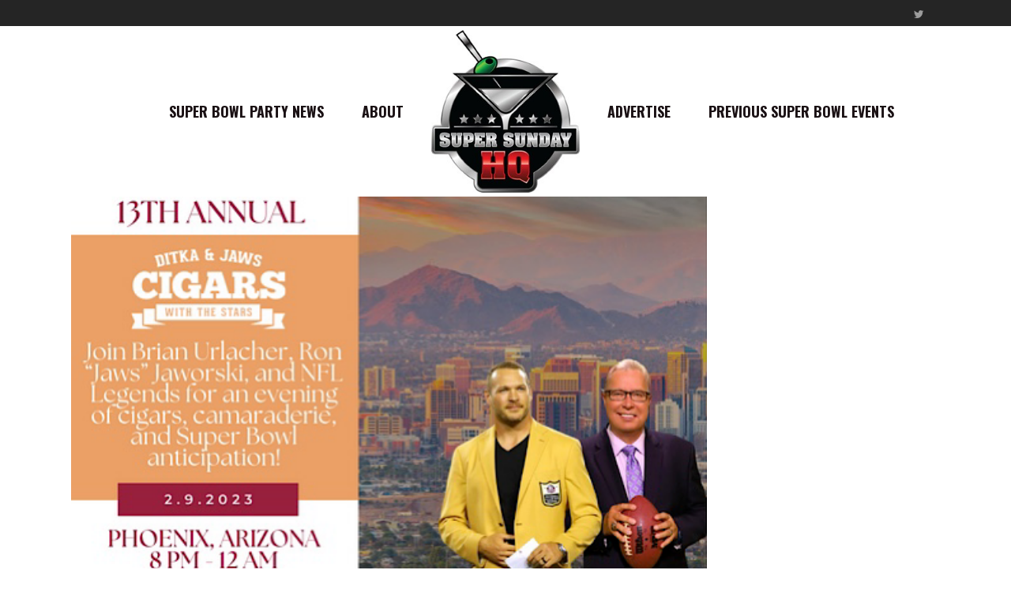

--- FILE ---
content_type: text/html; charset=UTF-8
request_url: https://supersundayhq.com/tag/2020-nfl-super-bowl-lvi/
body_size: 112152
content:
<!DOCTYPE html>
<html lang="en-US">
<head>
	<meta charset="UTF-8" />
	
	<title>SAN FRANCISCO SUPER BOWL PARTIES AND TAILGATES 2026 |   2020 NFL Super Bowl LVI</title>

	
							<meta name="description" content="Houston Super Bowl Parties, Super Bowl Parties, Super Bowl Party, Houston SuperBowl, Houston Super Bowl Events">
			
							<meta name="keywords" content="Houston Super Bowl Parties, Super Bowl Parties, Super Bowl Party, Houston SuperBowl, Houston Super Bowl Events">
						<meta name="viewport" content="width=1200,user-scalable=no">
		
	<link rel="profile" href="http://gmpg.org/xfn/11" />
	<link rel="pingback" href="https://supersundayhq.com/xmlrpc.php" />
	<link rel="shortcut icon" type="image/x-icon" href="https://supersundayhq.com/wp-content/uploads/2015/05/favicon1.png">
	<link rel="apple-touch-icon" href="https://supersundayhq.com/wp-content/uploads/2015/05/favicon1.png"/>
	<link href='//fonts.googleapis.com/css?family=Raleway:100,200,300,400,500,600,700,800,900,300italic,400italic|Oswald:100,200,300,400,500,600,700,800,900,300italic,400italic|Ovo:100,200,300,400,500,600,700,800,900,300italic,400italic|Muli:100,200,300,400,500,600,700,800,900,300italic,400italic&subset=latin,latin-ext' rel='stylesheet' type='text/css'>
<link rel='dns-prefetch' href='//maps.googleapis.com' />
<link rel='dns-prefetch' href='//fonts.googleapis.com' />
<link rel='dns-prefetch' href='//s.w.org' />
<link rel="alternate" type="application/rss+xml" title="SAN FRANCISCO SUPER BOWL PARTIES AND TAILGATES 2026 &raquo; Feed" href="https://supersundayhq.com/feed/" />
<link rel="alternate" type="application/rss+xml" title="SAN FRANCISCO SUPER BOWL PARTIES AND TAILGATES 2026 &raquo; Comments Feed" href="https://supersundayhq.com/comments/feed/" />
<link rel="alternate" type="application/rss+xml" title="SAN FRANCISCO SUPER BOWL PARTIES AND TAILGATES 2026 &raquo; 2020 NFL Super Bowl LVI Tag Feed" href="https://supersundayhq.com/tag/2020-nfl-super-bowl-lvi/feed/" />
<!-- This site uses the Google Analytics by MonsterInsights plugin v7.10.0 - Using Analytics tracking - https://www.monsterinsights.com/ -->
<script type="text/javascript" data-cfasync="false">
	var mi_version         = '7.10.0';
	var mi_track_user      = true;
	var mi_no_track_reason = '';
	
	var disableStr = 'ga-disable-UA-131408150-1';

	/* Function to detect opted out users */
	function __gaTrackerIsOptedOut() {
		return document.cookie.indexOf(disableStr + '=true') > -1;
	}

	/* Disable tracking if the opt-out cookie exists. */
	if ( __gaTrackerIsOptedOut() ) {
		window[disableStr] = true;
	}

	/* Opt-out function */
	function __gaTrackerOptout() {
	  document.cookie = disableStr + '=true; expires=Thu, 31 Dec 2099 23:59:59 UTC; path=/';
	  window[disableStr] = true;
	}
	
	if ( mi_track_user ) {
		(function(i,s,o,g,r,a,m){i['GoogleAnalyticsObject']=r;i[r]=i[r]||function(){
			(i[r].q=i[r].q||[]).push(arguments)},i[r].l=1*new Date();a=s.createElement(o),
			m=s.getElementsByTagName(o)[0];a.async=1;a.src=g;m.parentNode.insertBefore(a,m)
		})(window,document,'script','//www.google-analytics.com/analytics.js','__gaTracker');

		__gaTracker('create', 'UA-131408150-1', 'auto');
		__gaTracker('set', 'forceSSL', true);
		__gaTracker('require', 'displayfeatures');
		__gaTracker('send','pageview');
	} else {
		console.log( "" );
		(function() {
			/* https://developers.google.com/analytics/devguides/collection/analyticsjs/ */
			var noopfn = function() {
				return null;
			};
			var noopnullfn = function() {
				return null;
			};
			var Tracker = function() {
				return null;
			};
			var p = Tracker.prototype;
			p.get = noopfn;
			p.set = noopfn;
			p.send = noopfn;
			var __gaTracker = function() {
				var len = arguments.length;
				if ( len === 0 ) {
					return;
				}
				var f = arguments[len-1];
				if ( typeof f !== 'object' || f === null || typeof f.hitCallback !== 'function' ) {
					console.log( 'Not running function __gaTracker(' + arguments[0] + " ....) because you are not being tracked. " + mi_no_track_reason );
					return;
				}
				try {
					f.hitCallback();
				} catch (ex) {

				}
			};
			__gaTracker.create = function() {
				return new Tracker();
			};
			__gaTracker.getByName = noopnullfn;
			__gaTracker.getAll = function() {
				return [];
			};
			__gaTracker.remove = noopfn;
			window['__gaTracker'] = __gaTracker;
					})();
		}
</script>
<!-- / Google Analytics by MonsterInsights -->
		<script type="text/javascript">
			window._wpemojiSettings = {"baseUrl":"https:\/\/s.w.org\/images\/core\/emoji\/12.0.0-1\/72x72\/","ext":".png","svgUrl":"https:\/\/s.w.org\/images\/core\/emoji\/12.0.0-1\/svg\/","svgExt":".svg","source":{"concatemoji":"https:\/\/supersundayhq.com\/wp-includes\/js\/wp-emoji-release.min.js?ver=5.2.21"}};
			!function(e,a,t){var n,r,o,i=a.createElement("canvas"),p=i.getContext&&i.getContext("2d");function s(e,t){var a=String.fromCharCode;p.clearRect(0,0,i.width,i.height),p.fillText(a.apply(this,e),0,0);e=i.toDataURL();return p.clearRect(0,0,i.width,i.height),p.fillText(a.apply(this,t),0,0),e===i.toDataURL()}function c(e){var t=a.createElement("script");t.src=e,t.defer=t.type="text/javascript",a.getElementsByTagName("head")[0].appendChild(t)}for(o=Array("flag","emoji"),t.supports={everything:!0,everythingExceptFlag:!0},r=0;r<o.length;r++)t.supports[o[r]]=function(e){if(!p||!p.fillText)return!1;switch(p.textBaseline="top",p.font="600 32px Arial",e){case"flag":return s([55356,56826,55356,56819],[55356,56826,8203,55356,56819])?!1:!s([55356,57332,56128,56423,56128,56418,56128,56421,56128,56430,56128,56423,56128,56447],[55356,57332,8203,56128,56423,8203,56128,56418,8203,56128,56421,8203,56128,56430,8203,56128,56423,8203,56128,56447]);case"emoji":return!s([55357,56424,55356,57342,8205,55358,56605,8205,55357,56424,55356,57340],[55357,56424,55356,57342,8203,55358,56605,8203,55357,56424,55356,57340])}return!1}(o[r]),t.supports.everything=t.supports.everything&&t.supports[o[r]],"flag"!==o[r]&&(t.supports.everythingExceptFlag=t.supports.everythingExceptFlag&&t.supports[o[r]]);t.supports.everythingExceptFlag=t.supports.everythingExceptFlag&&!t.supports.flag,t.DOMReady=!1,t.readyCallback=function(){t.DOMReady=!0},t.supports.everything||(n=function(){t.readyCallback()},a.addEventListener?(a.addEventListener("DOMContentLoaded",n,!1),e.addEventListener("load",n,!1)):(e.attachEvent("onload",n),a.attachEvent("onreadystatechange",function(){"complete"===a.readyState&&t.readyCallback()})),(n=t.source||{}).concatemoji?c(n.concatemoji):n.wpemoji&&n.twemoji&&(c(n.twemoji),c(n.wpemoji)))}(window,document,window._wpemojiSettings);
		</script>
		<style type="text/css">
img.wp-smiley,
img.emoji {
	display: inline !important;
	border: none !important;
	box-shadow: none !important;
	height: 1em !important;
	width: 1em !important;
	margin: 0 .07em !important;
	vertical-align: -0.1em !important;
	background: none !important;
	padding: 0 !important;
}
</style>
	<link rel='stylesheet' id='A5-framework-css'  href='https://supersundayhq.com/a5-framework-frontend.css?ver=1.0%20beta%2020160127%20FCW' type='text/css' media='all' />
<link rel='stylesheet' id='jquery.prettyphoto-css'  href='https://supersundayhq.com/wp-content/plugins/wp-video-lightbox/css/prettyPhoto.css?ver=5.2.21' type='text/css' media='all' />
<link rel='stylesheet' id='video-lightbox-css'  href='https://supersundayhq.com/wp-content/plugins/wp-video-lightbox/wp-video-lightbox.css?ver=5.2.21' type='text/css' media='all' />
<link rel='stylesheet' id='wp-block-library-css'  href='https://supersundayhq.com/wp-includes/css/dist/block-library/style.min.css?ver=5.2.21' type='text/css' media='all' />
<link rel='stylesheet' id='layerslider-css'  href='https://supersundayhq.com/wp-content/plugins/LayerSlider/static/css/layerslider.css?ver=5.6.2' type='text/css' media='all' />
<link rel='stylesheet' id='ls-google-fonts-css'  href='https://fonts.googleapis.com/css?family=Lato:100,300,regular,700,900%7COpen+Sans:300%7CIndie+Flower:regular%7COswald:300,regular,700&#038;subset=latin%2Clatin-ext' type='text/css' media='all' />
<link rel='stylesheet' id='app-banners-styles-css'  href='https://supersundayhq.com/wp-content/plugins/appbanners/lib/smartbanner/jquery.smartbanner.min.css?ver=5.2.21' type='text/css' media='all' />
<link rel='stylesheet' id='contact-form-7-css'  href='https://supersundayhq.com/wp-content/plugins/contact-form-7/includes/css/styles.css?ver=5.1.4' type='text/css' media='all' />
<link rel='stylesheet' id='irw-widget-css'  href='https://supersundayhq.com/wp-content/plugins/dk-new-medias-image-rotator-widget/css/dkirw.css?ver=5.2.21' type='text/css' media='all' />
<link rel='stylesheet' id='flowplayer-css-css'  href='https://supersundayhq.com/wp-content/plugins/easy-video-player/lib/skin/skin.css?ver=5.2.21' type='text/css' media='all' />
<link rel='stylesheet' id='sc-frontend-style-css'  href='https://supersundayhq.com/wp-content/plugins/shortcodes-indep/css/frontend-style.css?ver=5.2.21' type='text/css' media='all' />
<link rel='stylesheet' id='fsb-image-css'  href='https://supersundayhq.com/wp-content/plugins/simple-full-screen-background-image/includes/fullscreen-image.css?ver=5.2.21' type='text/css' media='all' />
<link rel='stylesheet' id='weptile-image-slider-widget-css'  href='https://supersundayhq.com/wp-content/plugins/weptile-image-slider-widget/css/weptile-image-slider-widget.css?ver=5.2.21' type='text/css' media='all' />
<link rel='stylesheet' id='weptile-image-slider-widget-nivo-slider-css'  href='https://supersundayhq.com/wp-content/plugins/weptile-image-slider-widget/nivo-slider/nivo-slider.css?ver=5.2.21' type='text/css' media='all' />
<link rel='stylesheet' id='default_style-css'  href='https://supersundayhq.com/wp-content/themes/bridge/style.css?ver=5.2.21' type='text/css' media='all' />
<link rel='stylesheet' id='qode-font-awesome-css'  href='https://supersundayhq.com/wp-content/themes/bridge/css/font-awesome/css/font-awesome.min.css?ver=5.2.21' type='text/css' media='all' />
<link rel='stylesheet' id='qode-elegant-icons-css'  href='https://supersundayhq.com/wp-content/themes/bridge/css/elegant-icons/style.min.css?ver=5.2.21' type='text/css' media='all' />
<link rel='stylesheet' id='stylesheet-css'  href='https://supersundayhq.com/wp-content/themes/bridge/css/stylesheet.min.css?ver=5.2.21' type='text/css' media='all' />
<link rel='stylesheet' id='mac_stylesheet-css'  href='https://supersundayhq.com/wp-content/themes/bridge/css/mac_stylesheet.css?ver=5.2.21' type='text/css' media='all' />
<link rel='stylesheet' id='webkit-css'  href='https://supersundayhq.com/wp-content/themes/bridge/css/webkit_stylesheet.css?ver=5.2.21' type='text/css' media='all' />
<link rel='stylesheet' id='style_dynamic-css'  href='https://supersundayhq.com/wp-content/themes/bridge/css/style_dynamic.css?ver=1568261151' type='text/css' media='all' />
<link rel='stylesheet' id='js_composer_front-css'  href='https://supersundayhq.com/wp-content/plugins/js_composer/assets/css/js_composer.css?ver=4.7.4' type='text/css' media='all' />
<link rel='stylesheet' id='custom_css-css'  href='https://supersundayhq.com/wp-content/themes/bridge/css/custom_css.css?ver=1568261151' type='text/css' media='all' />
<!-- Cool Video Gallery Script starts here --><!-- Cool Video Gallery Script ends here --><script type='text/javascript' src='https://supersundayhq.com/wp-includes/js/jquery/jquery.js?ver=1.12.4-wp'></script>
<script type='text/javascript' src='https://supersundayhq.com/wp-includes/js/jquery/jquery-migrate.min.js?ver=1.4.1'></script>
<script type='text/javascript' src='https://supersundayhq.com/wp-content/plugins/wp-video-lightbox/js/jquery.prettyPhoto.min.js?ver=3.1.6'></script>
<script type='text/javascript'>
/* <![CDATA[ */
var vlpp_vars = {"prettyPhoto_rel":"wp-video-lightbox","animation_speed":"fast","slideshow":"5000","autoplay_slideshow":"false","opacity":"0.80","show_title":"true","allow_resize":"true","allow_expand":"true","default_width":"640","default_height":"480","counter_separator_label":"\/","theme":"pp_default","horizontal_padding":"20","hideflash":"false","wmode":"opaque","autoplay":"false","modal":"false","deeplinking":"false","overlay_gallery":"true","overlay_gallery_max":"30","keyboard_shortcuts":"true","ie6_fallback":"true"};
/* ]]> */
</script>
<script type='text/javascript' src='https://supersundayhq.com/wp-content/plugins/wp-video-lightbox/js/video-lightbox.js?ver=3.1.6'></script>
<script type='text/javascript'>
/* <![CDATA[ */
var monsterinsights_frontend = {"js_events_tracking":"true","download_extensions":"doc,pdf,ppt,zip,xls,docx,pptx,xlsx","inbound_paths":"[]","home_url":"https:\/\/supersundayhq.com","hash_tracking":"false"};
/* ]]> */
</script>
<script type='text/javascript' src='https://supersundayhq.com/wp-content/plugins/google-analytics-for-wordpress/assets/js/frontend.min.js?ver=7.10.0'></script>
<script type='text/javascript' src='https://supersundayhq.com/wp-content/plugins/LayerSlider/static/js/greensock.js?ver=1.11.8'></script>
<script type='text/javascript' src='https://supersundayhq.com/wp-content/plugins/LayerSlider/static/js/layerslider.kreaturamedia.jquery.js?ver=5.6.2'></script>
<script type='text/javascript' src='https://supersundayhq.com/wp-content/plugins/LayerSlider/static/js/layerslider.transitions.js?ver=5.6.2'></script>
<script type='text/javascript' src='https://supersundayhq.com/wp-content/plugins/dk-new-medias-image-rotator-widget/js/jquery.imagesloaded.js?ver=5.2.21'></script>
<script type='text/javascript' src='https://supersundayhq.com/wp-content/plugins/dk-new-medias-image-rotator-widget/js/dkirw.js?ver=5.2.21'></script>
<script type='text/javascript' src='https://supersundayhq.com/wp-content/plugins/easy-video-player/lib/flowplayer.min.js?ver=5.2.21'></script>
<script type='text/javascript' src='https://supersundayhq.com/wp-content/plugins/weptile-image-slider-widget/js/weptile-image-slider-widget.js?ver=5.2.21'></script>
<script type='text/javascript' src='https://supersundayhq.com/wp-content/plugins/weptile-image-slider-widget/nivo-slider/jquery.nivo.slider.pack.js?ver=5.2.21'></script>
<script type='text/javascript' src='https://supersundayhq.com/wp-content/plugins/cool-video-gallery/js/jquery.slideshow.js?ver=5.2.21'></script>
<script type='text/javascript' src='https://supersundayhq.com/wp-content/plugins/cool-video-gallery/js/jquery.stripslashes.js?ver=5.2.21'></script>
<link rel='https://api.w.org/' href='https://supersundayhq.com/wp-json/' />
<link rel="EditURI" type="application/rsd+xml" title="RSD" href="https://supersundayhq.com/xmlrpc.php?rsd" />
<link rel="wlwmanifest" type="application/wlwmanifest+xml" href="https://supersundayhq.com/wp-includes/wlwmanifest.xml" /> 
<script type="text/javascript">var ajaxurl = "https://supersundayhq.com/wp-admin/admin-ajax.php";</script><meta name="apple-itunes-app" content="app-id=949725094">
<meta name="google-play-app" content="app-id=supersundaysuperbowl">
<meta name="author" content="Super Sunday HQ">
<!-- Cool Video Gallery Script starts here -->				<style type="text/css" media="screen">
					#fancybox-left-ico { 
					 left: 20px; 
					} 
					
					#fancybox-right-ico { 
					 right: 20px; 
					 left: auto; 
					} 
				</style>
						<script type="text/javascript">
				jQuery(document).ready(function(){
					if(jQuery('.slideContent').length != 0) {
						jQuery('.slideContent').each(function() {
							jQuery(this.id).s3Slider({
						      timeOut: 7000,
							  item_id: this.id 
						   });
						}); 
					}	   
				});

			</script>
			<!-- Cool Video Gallery Script ends here -->
			<!-- This content is generated with the Easy Video Player plugin v1.1.8 - http://noorsplugin.com/wordpress-video-plugin/ --><script>flowplayer.conf.embed = false;flowplayer.conf.keyboard = false;</script><!-- Easy Video Player plugin --><script>
  (function(i,s,o,g,r,a,m){i['GoogleAnalyticsObject']=r;i[r]=i[r]||function(){
  (i[r].q=i[r].q||[]).push(arguments)},i[r].l=1*new Date();a=s.createElement(o),
  m=s.getElementsByTagName(o)[0];a.async=1;a.src=g;m.parentNode.insertBefore(a,m)
  })(window,document,'script','https://www.google-analytics.com/analytics.js','ga');

  ga('create', 'UA-89351860-1', 'auto');
  ga('send', 'pageview');

</script>		<style>
			.theiaPostSlider_nav.fontTheme ._title,
			.theiaPostSlider_nav.fontTheme ._text {
				line-height: 48px;
			}

			.theiaPostSlider_nav.fontTheme ._button {
				color: #f08100;
			}

			.theiaPostSlider_nav.fontTheme ._button ._2 span {
				font-size: 48px;
				line-height: 48px;
			}

			.theiaPostSlider_nav.fontTheme ._button:hover,
			.theiaPostSlider_nav.fontTheme ._button:focus {
				color: #ffa338;
			}

			.theiaPostSlider_nav.fontTheme ._disabled {
				color: #777777 !important;
			}
		</style>
	<script>
            WP_VIDEO_LIGHTBOX_VERSION="1.8.8";
            WP_VID_LIGHTBOX_URL="https://supersundayhq.com/wp-content/plugins/wp-video-lightbox";
                        function wpvl_paramReplace(name, string, value) {
                // Find the param with regex
                // Grab the first character in the returned string (should be ? or &)
                // Replace our href string with our new value, passing on the name and delimeter

                var re = new RegExp("[\?&]" + name + "=([^&#]*)");
                var matches = re.exec(string);
                var newString;

                if (matches === null) {
                    // if there are no params, append the parameter
                    newString = string + '?' + name + '=' + value;
                } else {
                    var delimeter = matches[0].charAt(0);
                    newString = string.replace(re, delimeter + name + "=" + value);
                }
                return newString;
            }
            </script><meta name="generator" content="Powered by Visual Composer - drag and drop page builder for WordPress."/>
<!--[if lte IE 9]><link rel="stylesheet" type="text/css" href="https://supersundayhq.com/wp-content/plugins/js_composer/assets/css/vc_lte_ie9.css" media="screen"><![endif]--><!--[if IE  8]><link rel="stylesheet" type="text/css" href="https://supersundayhq.com/wp-content/plugins/js_composer/assets/css/vc-ie8.css" media="screen"><![endif]--><link rel="icon" href="https://supersundayhq.com/wp-content/uploads/2019/10/cropped-77CB1B34-3A7D-484E-8644-C573432AD49C-32x32.jpeg" sizes="32x32" />
<link rel="icon" href="https://supersundayhq.com/wp-content/uploads/2019/10/cropped-77CB1B34-3A7D-484E-8644-C573432AD49C-192x192.jpeg" sizes="192x192" />
<link rel="apple-touch-icon-precomposed" href="https://supersundayhq.com/wp-content/uploads/2019/10/cropped-77CB1B34-3A7D-484E-8644-C573432AD49C-180x180.jpeg" />
<meta name="msapplication-TileImage" content="https://supersundayhq.com/wp-content/uploads/2019/10/cropped-77CB1B34-3A7D-484E-8644-C573432AD49C-270x270.jpeg" />
<noscript><style> .wpb_animate_when_almost_visible { opacity: 1; }</style></noscript>	<meta name="google-site-verification" content="0FOEK0L_O0ujZyk_9_4ZxNntmETMbha9z_ep99oqGGA" />
</head>

<body class="archive tag tag-2020-nfl-super-bowl-lvi tag-1942  qode-title-hidden qode-theme-ver-7.7 wpb-js-composer js-comp-ver-4.7.4 vc_responsive">

						<div class="wrapper">
	<div class="wrapper_inner">
	<!-- Google Analytics start -->
			<script>
			var _gaq = _gaq || [];
			_gaq.push(['_setAccount', 'UA-50398491-1']);
			_gaq.push(['_trackPageview']);

			(function() {
				var ga = document.createElement('script'); ga.type = 'text/javascript'; ga.async = true;
				ga.src = ('https:' == document.location.protocol ? 'https://ssl' : 'http://www') + '.google-analytics.com/ga.js';
				var s = document.getElementsByTagName('script')[0]; s.parentNode.insertBefore(ga, s);
			})();
		</script>
		<!-- Google Analytics end -->

	


<header class=" has_top scroll_header_top_area  stick_with_left_right_menu scrolled_not_transparent page_header">
    <div class="header_inner clearfix">

		<div class="header_top_bottom_holder">
			<div class="header_top clearfix" style='' >
							<div class="container">
					<div class="container_inner clearfix">
                    								<div class="left">
						<div class="inner">
												</div>
					</div>
					<div class="right">
						<div class="inner">
						<div class="header-widget widget_text header-right-widget">			<div class="textwidget"><span data-type="normal" data-hover-icon-color="#f2d03b" class="qode_icon_shortcode  q_font_awsome_icon fa-lg  " style="margin: 0px 20px 0px 0px; "><a href="https://twitter.com/supersundayhq" target="_blank" rel="noopener noreferrer"><i class="qode_icon_font_awesome fa fa-twitter qode_icon_element" style="font-size: 14px;color: #9c9c9c;" ></i></a></span></div>
		</div>						</div>
					</div>
				                    					</div>
				</div>
					</div>
		<div class="header_bottom clearfix" style='' >
		    				<div class="container">
					<div class="container_inner clearfix">
                    			                                    <nav class="main_menu drop_down left_side">
                        <ul id="menu-left_menu" class=""><li id="nav-menu-item-15473" class="menu-item menu-item-type-post_type menu-item-object-page  narrow"><a href="https://supersundayhq.com/houston-super-bowl-party-news-super-bowl-51-events-parties/" class=""><i class="menu_icon blank fa"></i><span>Super Bowl Party News</span><span class="plus"></span></a></li>
<li id="nav-menu-item-17451" class="menu-item menu-item-type-post_type menu-item-object-page  narrow"><a href="https://supersundayhq.com/houston-super-bowl-events-super-sunday-hq/" class=""><i class="menu_icon blank fa"></i><span>ABOUT</span><span class="plus"></span></a></li>
</ul>                    </nav>
                					<div class="header_inner_left">
                        													<div class="mobile_menu_button">
                                <span>
                                    <i class="qode_icon_font_awesome fa fa-bars " ></i>                                </span>
                            </div>
												<div class="logo_wrapper">
                            							<div class="q_logo">
								<a href="https://supersundayhq.com/">
									<img class="normal" src="https://supersundayhq.com/wp-content/uploads/2015/11/Super-Bowl-Events-Super-Sunday-HQ.jpg" alt="Logo"/>
									<img class="light" src="https://supersundayhq.com/wp-content/uploads/2015/11/Super-Bowl-Events-Super-Sunday-HQ.jpg" alt="Logo"/>
									<img class="dark" src="https://supersundayhq.com/wp-content/uploads/2015/11/Super-Bowl-Events-Super-Sunday-HQ.jpg" alt="Logo"/>
									<img class="sticky" src="https://supersundayhq.com/wp-content/uploads/2015/11/Super-Bowl-Events-Super-Sunday-HQ.jpg" alt="Logo"/>
									<img class="mobile" src="https://supersundayhq.com/wp-content/uploads/2015/11/Super-Bowl-Events-Super-Sunday-HQ.jpg" alt="Logo"/>
																	</a>
							</div>
                            						</div>
                                                					</div>
                                            <nav class="main_menu drop_down right_side">
                            <ul id="menu-right-menu" class=""><li id="nav-menu-item-17221" class="menu-item menu-item-type-post_type menu-item-object-page  narrow"><a href="https://supersundayhq.com/houston-super-bowl-events-super-sunday-hq/" class=""><i class="menu_icon blank fa"></i><span>ADVERTISE</span><span class="plus"></span></a></li>
<li id="nav-menu-item-17449" class="menu-item menu-item-type-post_type menu-item-object-page  narrow"><a href="https://supersundayhq.com/houston-super-bowl-parties-2017/" class=""><i class="menu_icon blank fa"></i><span>PREVIOUS SUPER BOWL EVENTS</span><span class="plus"></span></a></li>
</ul>                        </nav>
                    										<nav class="mobile_menu">
                        <ul><li id="mobile-menu-item-15473" class="menu-item menu-item-type-post_type menu-item-object-page "><a href="https://supersundayhq.com/houston-super-bowl-party-news-super-bowl-51-events-parties/" class=""><span>Super Bowl Party News</span></a><span class="mobile_arrow"><i class="fa fa-angle-right"></i><i class="fa fa-angle-down"></i></span></li>
<li id="mobile-menu-item-17451" class="menu-item menu-item-type-post_type menu-item-object-page "><a href="https://supersundayhq.com/houston-super-bowl-events-super-sunday-hq/" class=""><span>ABOUT</span></a><span class="mobile_arrow"><i class="fa fa-angle-right"></i><i class="fa fa-angle-down"></i></span></li>
<li id="mobile-menu-item-17221" class="menu-item menu-item-type-post_type menu-item-object-page "><a href="https://supersundayhq.com/houston-super-bowl-events-super-sunday-hq/" class=""><span>ADVERTISE</span></a><span class="mobile_arrow"><i class="fa fa-angle-right"></i><i class="fa fa-angle-down"></i></span></li>
<li id="mobile-menu-item-17449" class="menu-item menu-item-type-post_type menu-item-object-page "><a href="https://supersundayhq.com/houston-super-bowl-parties-2017/" class=""><span>PREVIOUS SUPER BOWL EVENTS</span></a><span class="mobile_arrow"><i class="fa fa-angle-right"></i><i class="fa fa-angle-down"></i></span></li>
</ul>					</nav>
			                    					</div>
				</div>
				</div>
	</div>
	</div>

</header>
		

    		<a id='back_to_top' href='#'>
			<span class="fa-stack">
				<i class="fa fa-arrow-up" style=""></i>
			</span>
		</a>
	    	
    
		
	
    
<div class="content content_top_margin_none">
						<div class="content_inner  ">
			
	
				<div class="container">
            			<div class="container_inner default_template_holder clearfix">
									<div class="two_columns_75_25 background_color_sidebar grid2 clearfix">
						<div class="column1">
							<div class="column_inner">
								<div class="blog_holder blog_large_image">
						<article id="post-21678" class="post-21678 post type-post status-publish format-standard has-post-thumbnail hentry category-houston-super-bowl-party-and-events-news-2017-sb51 tag-13th-annual tag-2020-nfl-super-bowl-lvi tag-2020-nfl-super-bowl-tickets tag-2022-kickoff-party tag-2022-nfl-super-bowl-lvi tag-2022-nfl-super-bowl-weekend-parties tag-2022-super-bowl-events tag-2022-super-bowl-location tag-2022-super-bowl-party-guide tag-bobby-b tag-brian-urlacher tag-charity tag-los-angeles-super-bowl-tailgates tag-mike-ditka tag-nfl-super-bowl-56 tag-ron-jaworski tag-super-bowl-lvi tag-super-bowl-parties tag-super-bowl-party tag-the-ditka-jaws-cigars-with-the-stars-party">
			<div class="post_content_holder">
									<div class="post_image">
						<a href="https://supersundayhq.com/houston-super-bowl-party-and-events-news-2017-sb51/the-road-to-arizona-super-bowl-parties-and-pregame-tailgates-the-13th-annual-ditka-jaws-cigars-with-the-stars-party-hosted-by-brian-urlacher-ron-jaws-jaworski/" title="THE ROAD TO ARIZONA SUPER BOWL PARTIES AND PREGAME TAILGATES: THE 13TH ANNUAL DITKA &#038; JAWS CIGARS WITH THE STARS PARTY HOSTED BY BRIAN URLACHER &#038; RON &#8220;JAWS&#8221; JAWORSKI">
							<img width="500" height="300" src="https://supersundayhq.com/wp-content/uploads/2022/11/70A6D93E-7B3E-4865-B0F9-F0B06463C01B.png" class="attachment-full size-full wp-post-image" alt="" srcset="https://supersundayhq.com/wp-content/uploads/2022/11/70A6D93E-7B3E-4865-B0F9-F0B06463C01B.png 500w, https://supersundayhq.com/wp-content/uploads/2022/11/70A6D93E-7B3E-4865-B0F9-F0B06463C01B-300x180.png 300w" sizes="(max-width: 500px) 100vw, 500px" />						</a>
					</div>
								<div class="post_text">
					<div class="post_text_inner">
						<h2><span class="date">05 Dec</span> <a href="https://supersundayhq.com/houston-super-bowl-party-and-events-news-2017-sb51/the-road-to-arizona-super-bowl-parties-and-pregame-tailgates-the-13th-annual-ditka-jaws-cigars-with-the-stars-party-hosted-by-brian-urlacher-ron-jaws-jaworski/" title="THE ROAD TO ARIZONA SUPER BOWL PARTIES AND PREGAME TAILGATES: THE 13TH ANNUAL DITKA &#038; JAWS CIGARS WITH THE STARS PARTY HOSTED BY BRIAN URLACHER &#038; RON &#8220;JAWS&#8221; JAWORSKI">THE ROAD TO ARIZONA SUPER BOWL PARTIES AND PREGAME TAILGATES: THE 13TH ANNUAL DITKA &#038; JAWS CIGARS WITH THE STARS PARTY HOSTED BY BRIAN URLACHER &#038; RON &#8220;JAWS&#8221; JAWORSKI</a></h2>
						<div class="post_info">
							<span class="time">Posted at 20:49h</span>
							in <a href="https://supersundayhq.com/category/houston-super-bowl-party-and-events-news-2017-sb51/" rel="category tag">Minneapolis, Minnesota Super Bowl Party and Event News 2018 SB52</a>                            															<span class="dots"><i class="fa fa-square"></i></span><a class="post_comments" href="https://supersundayhq.com/houston-super-bowl-party-and-events-news-2017-sb51/the-road-to-arizona-super-bowl-parties-and-pregame-tailgates-the-13th-annual-ditka-jaws-cigars-with-the-stars-party-hosted-by-brian-urlacher-ron-jaws-jaworski/#respond" target="_self">0 Comments</a>
																							<span class="dots"><i class="fa fa-square"></i></span><div class="blog_like">
									<a  href="#" class="qode-like" id="qode-like-21678" title="Like this">0<span>  Likes</span></a>								</div>
																						<span class="dots"><i class="fa fa-square"></i></span><div class="blog_share"><div class="social_share_holder"><a href="javascript:void(0)" target="_self"><span class="social_share_icon"></span><span class="social_share_title">Share</span></a><div class="social_share_dropdown"><div class="inner_arrow"></div><ul><li class="facebook_share"><a href="#" onclick="window.open('http://www.facebook.com/sharer.php?s=100&amp;p[title]=THE+ROAD+TO+ARIZONA+SUPER+BOWL+PARTIES+AND+PREGAME+TAILGATES%3A+THE+13TH+ANNUAL+DITKA+%26%23038%3B+JAWS+CIGARS+WITH+THE+STARS+PARTY+HOSTED+BY+BRIAN+URLACHER+%26%23038%3B+RON+%26%238220%3BJAWS%26%238221%3B+JAWORSKI&amp;p[summary]=THE+13TH+ANNUAL+DITKA+%26amp%3B+JAWS+CIGARS+WITH+THE+STARS+PARTY+HOSTED+BY+BRIAN+URLACHER+%26amp%3B%C2%A0RON+%26%238220%3BJAWS%26%238221%3B+JAWORSKI+%26nbsp%3B+%26nbsp%3B+WHEN%3A%C2%A0Thursday%2C+Feb+9%2C+2023+WHERE%3A+Hilton+Phoenix+Resort+at+the+Peak%2C+7677+N.+16th+Street%2C+Phoenix+AZ+85020+TIME%3A+8pm-12am...&amp;p[url]=https%3A%2F%2Fsupersundayhq.com%2Fhouston-super-bowl-party-and-events-news-2017-sb51%2Fthe-road-to-arizona-super-bowl-parties-and-pregame-tailgates-the-13th-annual-ditka-jaws-cigars-with-the-stars-party-hosted-by-brian-urlacher-ron-jaws-jaworski%2F&amp;&p[images][0]=https://supersundayhq.com/wp-content/uploads/2022/11/70A6D93E-7B3E-4865-B0F9-F0B06463C01B.png', 'sharer', 'toolbar=0,status=0,width=620,height=280');"><i class="fa fa-facebook"></i></a></li><li class="twitter_share"><a href="#" onclick="popUp=window.open('http://twitter.com/home?status=THE+13TH+ANNUAL+DITKA+%26amp%3B+JAWS+CIGARS+WITH+THE+STARS+PARTY+HOSTED+BY+BRIAN+URLACHER+%26amp%3B%C2%A0RON+%26%238220%3BJAWS%26%238221%3B+https://supersundayhq.com/houston-super-bowl-party-and-events-news-2017-sb51/the-road-to-arizona-super-bowl-parties-and-pregame-tailgates-the-13th-annual-ditka-jaws-cigars-with-the-stars-party-hosted-by-brian-urlacher-ron-jaws-jaworski/', 'popupwindow', 'scrollbars=yes,width=800,height=400');popUp.focus();return false;"><i class="fa fa-twitter"></i></a></li><li  class="google_share"><a href="#" onclick="popUp=window.open('https://plus.google.com/share?url=https%3A%2F%2Fsupersundayhq.com%2Fhouston-super-bowl-party-and-events-news-2017-sb51%2Fthe-road-to-arizona-super-bowl-parties-and-pregame-tailgates-the-13th-annual-ditka-jaws-cigars-with-the-stars-party-hosted-by-brian-urlacher-ron-jaws-jaworski%2F', 'popupwindow', 'scrollbars=yes,width=800,height=400');popUp.focus();return false"><i class="fa fa-google-plus"></i></a></li></ul></div></div></div>	
													</div>
						<p class="post_excerpt">






THE 13TH ANNUAL DITKA &amp; JAWS CIGARS WITH THE STARS PARTY HOSTED BY BRIAN URLACHER &amp; RON "JAWS" JAWORSKI
&nbsp;

&nbsp;
WHEN: Thursday, Feb 9, 2023
WHERE: Hilton Phoenix Resort at the Peak, 
7677 N. 16th Street, Phoenix AZ 85020
TIME: 8pm-12am MST.
TICKETS: Start at $500.00
+$34.87 Fee
All...</p>						<div class="post_more">
							<a href="https://supersundayhq.com/houston-super-bowl-party-and-events-news-2017-sb51/the-road-to-arizona-super-bowl-parties-and-pregame-tailgates-the-13th-annual-ditka-jaws-cigars-with-the-stars-party-hosted-by-brian-urlacher-ron-jaws-jaworski/" class="qbutton small">Read More</a>
						</div>
					</div>
				</div>
			</div>
		</article>
		

					<article id="post-21569" class="post-21569 post type-post status-publish format-standard has-post-thumbnail hentry category-houston-super-bowl-party-and-events-news-2017-sb51 tag-2020-nfl-super-bowl-lvi tag-2020-nfl-super-bowl-tickets tag-2022-kickoff-party tag-2022-nfl-super-bowl-lvi tag-2022-nfl-super-bowl-weekend-parties tag-2022-super-bowl-events tag-2022-super-bowl-location tag-2022-super-bowl-party-guide tag-bobby-b tag-charity tag-los-angeles-super-bowl-party tag-los-angeles-super-bowl-tailgates tag-mike-ditka tag-nfl-super-bowl-56 tag-ron-jaworski tag-super-bowl-lvi tag-super-bowl-parties tag-super-bowl-party tag-the-ditka-jaws-cigars-with-the-stars-party">
			<div class="post_content_holder">
									<div class="post_image">
						<a href="https://supersundayhq.com/houston-super-bowl-party-and-events-news-2017-sb51/the-road-to-los-angeles-super-bowl-parties-and-pregame-tailgates-the-ditka-jaws-cigars-with-the-stars-party/" title="THE ROAD TO LOS ANGELES  SUPER BOWL PARTIES AND PREGAME TAILGATES: THE DITKA &#038; JAWS CIGARS WITH THE STARS PARTY">
							<img width="500" height="300" src="https://supersundayhq.com/wp-content/uploads/2022/02/22DBB38D-0EA5-4C5E-AF4E-ACECFEE8DFE5.jpeg" class="attachment-full size-full wp-post-image" alt="" srcset="https://supersundayhq.com/wp-content/uploads/2022/02/22DBB38D-0EA5-4C5E-AF4E-ACECFEE8DFE5.jpeg 500w, https://supersundayhq.com/wp-content/uploads/2022/02/22DBB38D-0EA5-4C5E-AF4E-ACECFEE8DFE5-300x180.jpeg 300w" sizes="(max-width: 500px) 100vw, 500px" />						</a>
					</div>
								<div class="post_text">
					<div class="post_text_inner">
						<h2><span class="date">07 Feb</span> <a href="https://supersundayhq.com/houston-super-bowl-party-and-events-news-2017-sb51/the-road-to-los-angeles-super-bowl-parties-and-pregame-tailgates-the-ditka-jaws-cigars-with-the-stars-party/" title="THE ROAD TO LOS ANGELES  SUPER BOWL PARTIES AND PREGAME TAILGATES: THE DITKA &#038; JAWS CIGARS WITH THE STARS PARTY">THE ROAD TO LOS ANGELES  SUPER BOWL PARTIES AND PREGAME TAILGATES: THE DITKA &#038; JAWS CIGARS WITH THE STARS PARTY</a></h2>
						<div class="post_info">
							<span class="time">Posted at 21:22h</span>
							in <a href="https://supersundayhq.com/category/houston-super-bowl-party-and-events-news-2017-sb51/" rel="category tag">Minneapolis, Minnesota Super Bowl Party and Event News 2018 SB52</a>                            															<span class="dots"><i class="fa fa-square"></i></span><a class="post_comments" href="https://supersundayhq.com/houston-super-bowl-party-and-events-news-2017-sb51/the-road-to-los-angeles-super-bowl-parties-and-pregame-tailgates-the-ditka-jaws-cigars-with-the-stars-party/#respond" target="_self">0 Comments</a>
																							<span class="dots"><i class="fa fa-square"></i></span><div class="blog_like">
									<a  href="#" class="qode-like" id="qode-like-21569" title="Like this">0<span>  Likes</span></a>								</div>
																						<span class="dots"><i class="fa fa-square"></i></span><div class="blog_share"><div class="social_share_holder"><a href="javascript:void(0)" target="_self"><span class="social_share_icon"></span><span class="social_share_title">Share</span></a><div class="social_share_dropdown"><div class="inner_arrow"></div><ul><li class="facebook_share"><a href="#" onclick="window.open('http://www.facebook.com/sharer.php?s=100&amp;p[title]=THE+ROAD+TO+LOS+ANGELES++SUPER+BOWL+PARTIES+AND+PREGAME+TAILGATES%3A+THE+DITKA+%26%23038%3B+JAWS+CIGARS+WITH+THE+STARS+PARTY&amp;p[summary]=THE+DITKA+%26amp%3B+JAWS+CIGARS+WITH+THE+STARS+PARTY+%26nbsp%3B+WHEN%3A%C2%A0Thursday%2C+February+10%2C+2022+WHERE%3A%C2%A0%E2%80%9CThe+Yard%E2%80%9D+%40+California+Plaza+Two+California+Plaza+350+South+Grand+Avenue%2C+Los+Angeles%2C+CA+90071+TIME%3A+7pm+%26%238211%3B+11+PM+PST+TICKETS%3A+%24500.00%2B%2432.07+Fee.+There...&amp;p[url]=https%3A%2F%2Fsupersundayhq.com%2Fhouston-super-bowl-party-and-events-news-2017-sb51%2Fthe-road-to-los-angeles-super-bowl-parties-and-pregame-tailgates-the-ditka-jaws-cigars-with-the-stars-party%2F&amp;&p[images][0]=https://supersundayhq.com/wp-content/uploads/2022/02/22DBB38D-0EA5-4C5E-AF4E-ACECFEE8DFE5.jpeg', 'sharer', 'toolbar=0,status=0,width=620,height=280');"><i class="fa fa-facebook"></i></a></li><li class="twitter_share"><a href="#" onclick="popUp=window.open('http://twitter.com/home?status=THE+DITKA+%26amp%3B+JAWS+CIGARS+WITH+THE+STARS+PARTY+%26nbsp%3B+WHEN%3A%C2%A0Thursday%2C+February+10%2C+2022+WHERE%3A%C2%A0%E2%80%9CThe+Yard%E2%80%9D+%40+https://supersundayhq.com/houston-super-bowl-party-and-events-news-2017-sb51/the-road-to-los-angeles-super-bowl-parties-and-pregame-tailgates-the-ditka-jaws-cigars-with-the-stars-party/', 'popupwindow', 'scrollbars=yes,width=800,height=400');popUp.focus();return false;"><i class="fa fa-twitter"></i></a></li><li  class="google_share"><a href="#" onclick="popUp=window.open('https://plus.google.com/share?url=https%3A%2F%2Fsupersundayhq.com%2Fhouston-super-bowl-party-and-events-news-2017-sb51%2Fthe-road-to-los-angeles-super-bowl-parties-and-pregame-tailgates-the-ditka-jaws-cigars-with-the-stars-party%2F', 'popupwindow', 'scrollbars=yes,width=800,height=400');popUp.focus();return false"><i class="fa fa-google-plus"></i></a></li></ul></div></div></div>	
													</div>
						<p class="post_excerpt">








THE DITKA &amp; JAWS CIGARS WITH THE STARS PARTY


&nbsp;
WHEN: Thursday, February 10, 2022
WHERE: “The Yard” @ California Plaza
Two California Plaza
350 South Grand Avenue, Los Angeles, CA 90071
TIME: 7pm - 11 PM PST
TICKETS: $500.00+$32.07 Fee.

 There are Donation ticket packages deals also available. 

For...</p>						<div class="post_more">
							<a href="https://supersundayhq.com/houston-super-bowl-party-and-events-news-2017-sb51/the-road-to-los-angeles-super-bowl-parties-and-pregame-tailgates-the-ditka-jaws-cigars-with-the-stars-party/" class="qbutton small">Read More</a>
						</div>
					</div>
				</div>
			</div>
		</article>
		

					<article id="post-21543" class="post-21543 post type-post status-publish format-standard has-post-thumbnail hentry category-houston-super-bowl-party-and-events-news-2017-sb51 tag-2020-nfl-super-bowl-lvi tag-2020-nfl-super-bowl-tickets tag-2022-kickoff-party tag-2022-nfl-super-bowl-lvi tag-2022-nfl-super-bowl-weekend-parties tag-2022-super-bowl-events tag-2022-super-bowl-location tag-2022-super-bowl-party-guide tag-alex-rodriguez tag-big-game-weekend tag-bobby-b tag-charity tag-charlie-dixie-damelio tag-doja-cat tag-eli-manning tag-emily-ratajkowski tag-eric-dickerson tag-fanatics-super-bowl-party-los-angeles tag-j-balvin tag-kevin-hart tag-lil-baby tag-lil-baby-and-doja-cat tag-los-angeles-super-bowl-party tag-los-angeles-super-bowl-tailgates tag-magic-johnson tag-megan-thee-stallion tag-merging-vets-and-players tag-michael-rubin tag-michael-rubins-fanatics-super-bowl-party tag-mvp tag-nfl-super-bowl-56 tag-nick-lachey tag-peyton-manning tag-robert-kraft tag-shaquille-oneal tag-super-bowl-lvi tag-super-bowl-parties tag-super-bowl-party tag-winnie-harlow">
			<div class="post_content_holder">
									<div class="post_image">
						<a href="https://supersundayhq.com/houston-super-bowl-party-and-events-news-2017-sb51/the-road-to-los-angeles-super-bowl-parties-and-pregame-tailgates-michael-rubins-fanatics-super-bowl-party-with-performances-by-megan-thee-stallion-lil-baby-and-doja-cat/" title="THE ROAD TO LOS ANGELES  SUPER BOWL PARTIES AND PREGAME TAILGATES: MICHAEL RUBIN’S FANATICS SUPER BOWL PARTY WITH PERFORMANCES BY MEGAN THEE STALLION, LIL BABY AND DOJA CAT">
							<img width="500" height="300" src="https://supersundayhq.com/wp-content/uploads/2019/01/IMG_Jan282019at63758PM.jpg" class="attachment-full size-full wp-post-image" alt="" srcset="https://supersundayhq.com/wp-content/uploads/2019/01/IMG_Jan282019at63758PM.jpg 500w, https://supersundayhq.com/wp-content/uploads/2019/01/IMG_Jan282019at63758PM-300x180.jpg 300w" sizes="(max-width: 500px) 100vw, 500px" />						</a>
					</div>
								<div class="post_text">
					<div class="post_text_inner">
						<h2><span class="date">07 Feb</span> <a href="https://supersundayhq.com/houston-super-bowl-party-and-events-news-2017-sb51/the-road-to-los-angeles-super-bowl-parties-and-pregame-tailgates-michael-rubins-fanatics-super-bowl-party-with-performances-by-megan-thee-stallion-lil-baby-and-doja-cat/" title="THE ROAD TO LOS ANGELES  SUPER BOWL PARTIES AND PREGAME TAILGATES: MICHAEL RUBIN’S FANATICS SUPER BOWL PARTY WITH PERFORMANCES BY MEGAN THEE STALLION, LIL BABY AND DOJA CAT">THE ROAD TO LOS ANGELES  SUPER BOWL PARTIES AND PREGAME TAILGATES: MICHAEL RUBIN’S FANATICS SUPER BOWL PARTY WITH PERFORMANCES BY MEGAN THEE STALLION, LIL BABY AND DOJA CAT</a></h2>
						<div class="post_info">
							<span class="time">Posted at 12:29h</span>
							in <a href="https://supersundayhq.com/category/houston-super-bowl-party-and-events-news-2017-sb51/" rel="category tag">Minneapolis, Minnesota Super Bowl Party and Event News 2018 SB52</a>                            															<span class="dots"><i class="fa fa-square"></i></span><a class="post_comments" href="https://supersundayhq.com/houston-super-bowl-party-and-events-news-2017-sb51/the-road-to-los-angeles-super-bowl-parties-and-pregame-tailgates-michael-rubins-fanatics-super-bowl-party-with-performances-by-megan-thee-stallion-lil-baby-and-doja-cat/#respond" target="_self">0 Comments</a>
																							<span class="dots"><i class="fa fa-square"></i></span><div class="blog_like">
									<a  href="#" class="qode-like" id="qode-like-21543" title="Like this">0<span>  Likes</span></a>								</div>
																						<span class="dots"><i class="fa fa-square"></i></span><div class="blog_share"><div class="social_share_holder"><a href="javascript:void(0)" target="_self"><span class="social_share_icon"></span><span class="social_share_title">Share</span></a><div class="social_share_dropdown"><div class="inner_arrow"></div><ul><li class="facebook_share"><a href="#" onclick="window.open('http://www.facebook.com/sharer.php?s=100&amp;p[title]=THE+ROAD+TO+LOS+ANGELES++SUPER+BOWL+PARTIES+AND+PREGAME+TAILGATES%3A+MICHAEL+RUBIN%E2%80%99S+FANATICS+SUPER+BOWL+PARTY+WITH+PERFORMANCES+BY+MEGAN+THEE+STALLION%2C+LIL+BABY+AND+DOJA+CAT&amp;p[summary]=MICHAEL+RUBIN%E2%80%99S+FANATICS+SUPER+BOWL+PARTY+WITH+PERFORMANCES+BY+MEGAN+THEE+STALLION%2C+LIL+BABY%2C+DOJA+CAT+%26nbsp%3B+%26nbsp%3B+WHEN%3A+Saturday%2C+February+12%2C+2022+TICKETS%3A+Invite+Only+%26nbsp%3B+Fanatics%C2%A0Party+is+back%21%C2%A0This+party+is+very+exclusive%2C+as+it+is+invite+only%21+The...&amp;p[url]=https%3A%2F%2Fsupersundayhq.com%2Fhouston-super-bowl-party-and-events-news-2017-sb51%2Fthe-road-to-los-angeles-super-bowl-parties-and-pregame-tailgates-michael-rubins-fanatics-super-bowl-party-with-performances-by-megan-thee-stallion-lil-baby-and-doja-cat%2F&amp;&p[images][0]=https://supersundayhq.com/wp-content/uploads/2019/01/IMG_Jan282019at63758PM.jpg', 'sharer', 'toolbar=0,status=0,width=620,height=280');"><i class="fa fa-facebook"></i></a></li><li class="twitter_share"><a href="#" onclick="popUp=window.open('http://twitter.com/home?status=MICHAEL+RUBIN%E2%80%99S+FANATICS+SUPER+BOWL+PARTY+WITH+PERFORMANCES+BY+MEGAN+THEE+STALLION%2C+LIL+BABY%2C+DOJA+CAT+%26nbsp%3B+%26nbsp%3B+https://supersundayhq.com/houston-super-bowl-party-and-events-news-2017-sb51/the-road-to-los-angeles-super-bowl-parties-and-pregame-tailgates-michael-rubins-fanatics-super-bowl-party-with-performances-by-megan-thee-stallion-lil-baby-and-doja-cat/', 'popupwindow', 'scrollbars=yes,width=800,height=400');popUp.focus();return false;"><i class="fa fa-twitter"></i></a></li><li  class="google_share"><a href="#" onclick="popUp=window.open('https://plus.google.com/share?url=https%3A%2F%2Fsupersundayhq.com%2Fhouston-super-bowl-party-and-events-news-2017-sb51%2Fthe-road-to-los-angeles-super-bowl-parties-and-pregame-tailgates-michael-rubins-fanatics-super-bowl-party-with-performances-by-megan-thee-stallion-lil-baby-and-doja-cat%2F', 'popupwindow', 'scrollbars=yes,width=800,height=400');popUp.focus();return false"><i class="fa fa-google-plus"></i></a></li></ul></div></div></div>	
													</div>
						<p class="post_excerpt">









MICHAEL RUBIN’S FANATICS SUPER BOWL PARTY WITH PERFORMANCES BY MEGAN THEE STALLION, LIL BABY, DOJA CAT
&nbsp;



&nbsp;
WHEN: Saturday, February 12, 2022
TICKETS: Invite Only

&nbsp;
Fanatics Party is back! This party is very exclusive, as it is invite only! The market leader of authentic official licensed...</p>						<div class="post_more">
							<a href="https://supersundayhq.com/houston-super-bowl-party-and-events-news-2017-sb51/the-road-to-los-angeles-super-bowl-parties-and-pregame-tailgates-michael-rubins-fanatics-super-bowl-party-with-performances-by-megan-thee-stallion-lil-baby-and-doja-cat/" class="qbutton small">Read More</a>
						</div>
					</div>
				</div>
			</div>
		</article>
		

					<article id="post-21515" class="post-21515 post type-post status-publish format-standard has-post-thumbnail hentry category-houston-super-bowl-party-and-events-news-2017-sb51 tag-2020-nfl-super-bowl-lvi tag-2020-nfl-super-bowl-tickets tag-2022-kickoff-party tag-2022-nfl-super-bowl-lvi tag-2022-nfl-super-bowl-weekend-parties tag-2022-super-bowl-events tag-2022-super-bowl-location tag-2022-super-bowl-party-guide tag-big-game-weekend tag-bobby-b tag-charity tag-jay-glazer tag-jay-glazer-super-bowl-party tag-los-angeles-super-bowl-party tag-los-angeles-super-bowl-tailgates tag-merging-vets-and-players tag-mvp tag-nfl-super-bowl-56 tag-super-bowl-lvi tag-super-bowl-parties tag-super-bowl-party tag-wednesday-super-bowl-party">
			<div class="post_content_holder">
									<div class="post_image">
						<a href="https://supersundayhq.com/houston-super-bowl-party-and-events-news-2017-sb51/the-road-to-los-angeles-super-bowl-parties-and-pregame-tailgates-2022-kickoff-party-to-benefit-the-mvp-merging-vets-and-players/" title="THE ROAD TO LOS ANGELES  SUPER BOWL PARTIES AND PREGAME TAILGATES: 2022 KICKOFF PARTY TO BENEFIT THE MVP (MERGING VETS AND PLAYERS) JAY GLAZER">
							<img width="500" height="300" src="https://supersundayhq.com/wp-content/uploads/2022/02/CD3649EB-3ABA-42D2-B8FF-941F93B7A163.jpeg" class="attachment-full size-full wp-post-image" alt="" srcset="https://supersundayhq.com/wp-content/uploads/2022/02/CD3649EB-3ABA-42D2-B8FF-941F93B7A163.jpeg 500w, https://supersundayhq.com/wp-content/uploads/2022/02/CD3649EB-3ABA-42D2-B8FF-941F93B7A163-300x180.jpeg 300w" sizes="(max-width: 500px) 100vw, 500px" />						</a>
					</div>
								<div class="post_text">
					<div class="post_text_inner">
						<h2><span class="date">03 Feb</span> <a href="https://supersundayhq.com/houston-super-bowl-party-and-events-news-2017-sb51/the-road-to-los-angeles-super-bowl-parties-and-pregame-tailgates-2022-kickoff-party-to-benefit-the-mvp-merging-vets-and-players/" title="THE ROAD TO LOS ANGELES  SUPER BOWL PARTIES AND PREGAME TAILGATES: 2022 KICKOFF PARTY TO BENEFIT THE MVP (MERGING VETS AND PLAYERS) JAY GLAZER">THE ROAD TO LOS ANGELES  SUPER BOWL PARTIES AND PREGAME TAILGATES: 2022 KICKOFF PARTY TO BENEFIT THE MVP (MERGING VETS AND PLAYERS) JAY GLAZER</a></h2>
						<div class="post_info">
							<span class="time">Posted at 14:21h</span>
							in <a href="https://supersundayhq.com/category/houston-super-bowl-party-and-events-news-2017-sb51/" rel="category tag">Minneapolis, Minnesota Super Bowl Party and Event News 2018 SB52</a>                            															<span class="dots"><i class="fa fa-square"></i></span><a class="post_comments" href="https://supersundayhq.com/houston-super-bowl-party-and-events-news-2017-sb51/the-road-to-los-angeles-super-bowl-parties-and-pregame-tailgates-2022-kickoff-party-to-benefit-the-mvp-merging-vets-and-players/#respond" target="_self">0 Comments</a>
																							<span class="dots"><i class="fa fa-square"></i></span><div class="blog_like">
									<a  href="#" class="qode-like" id="qode-like-21515" title="Like this">0<span>  Likes</span></a>								</div>
																						<span class="dots"><i class="fa fa-square"></i></span><div class="blog_share"><div class="social_share_holder"><a href="javascript:void(0)" target="_self"><span class="social_share_icon"></span><span class="social_share_title">Share</span></a><div class="social_share_dropdown"><div class="inner_arrow"></div><ul><li class="facebook_share"><a href="#" onclick="window.open('http://www.facebook.com/sharer.php?s=100&amp;p[title]=THE+ROAD+TO+LOS+ANGELES++SUPER+BOWL+PARTIES+AND+PREGAME+TAILGATES%3A+2022+KICKOFF+PARTY+TO+BENEFIT+THE+MVP+%28MERGING+VETS+AND+PLAYERS%29+JAY+GLAZER&amp;p[summary]=2022+KICKOFF+PARTY+TO+BENEFIT+THE+MVP+%28MERGING+VETS+AND+PLAYERS%29+JAY+GLAZER+%26nbsp%3B+WHEN%3A+Wednesday+%C2%A0February+9%2C+2022+TIME%3A+8pm-2am+WHERE%3A+Academy+LA%2C+6021+Hollywood+Boulevard+Los+Angeles%2C+CA+90028+TICKETS%3A+%24100+and+up%2C+VIP+Tables+available+For+more...&amp;p[url]=https%3A%2F%2Fsupersundayhq.com%2Fhouston-super-bowl-party-and-events-news-2017-sb51%2Fthe-road-to-los-angeles-super-bowl-parties-and-pregame-tailgates-2022-kickoff-party-to-benefit-the-mvp-merging-vets-and-players%2F&amp;&p[images][0]=https://supersundayhq.com/wp-content/uploads/2022/02/CD3649EB-3ABA-42D2-B8FF-941F93B7A163.jpeg', 'sharer', 'toolbar=0,status=0,width=620,height=280');"><i class="fa fa-facebook"></i></a></li><li class="twitter_share"><a href="#" onclick="popUp=window.open('http://twitter.com/home?status=2022+KICKOFF+PARTY+TO+BENEFIT+THE+MVP+%28MERGING+VETS+AND+PLAYERS%29+JAY+GLAZER+%26nbsp%3B+WHEN%3A+Wednesday+%C2%A0February+9%2C+2022+https://supersundayhq.com/houston-super-bowl-party-and-events-news-2017-sb51/the-road-to-los-angeles-super-bowl-parties-and-pregame-tailgates-2022-kickoff-party-to-benefit-the-mvp-merging-vets-and-players/', 'popupwindow', 'scrollbars=yes,width=800,height=400');popUp.focus();return false;"><i class="fa fa-twitter"></i></a></li><li  class="google_share"><a href="#" onclick="popUp=window.open('https://plus.google.com/share?url=https%3A%2F%2Fsupersundayhq.com%2Fhouston-super-bowl-party-and-events-news-2017-sb51%2Fthe-road-to-los-angeles-super-bowl-parties-and-pregame-tailgates-2022-kickoff-party-to-benefit-the-mvp-merging-vets-and-players%2F', 'popupwindow', 'scrollbars=yes,width=800,height=400');popUp.focus();return false"><i class="fa fa-google-plus"></i></a></li></ul></div></div></div>	
													</div>
						<p class="post_excerpt">









2022 KICKOFF PARTY TO BENEFIT THE MVP (MERGING VETS AND PLAYERS) JAY GLAZER


&nbsp;



WHEN: Wednesday  February 9, 2022
TIME: 8pm-2am

WHERE: Academy LA, 6021 Hollywood Boulevard








Los Angeles, CA 90028




TICKETS: $100 and up, VIP Tables available

For more details and to purchase tickets and VIP...</p>						<div class="post_more">
							<a href="https://supersundayhq.com/houston-super-bowl-party-and-events-news-2017-sb51/the-road-to-los-angeles-super-bowl-parties-and-pregame-tailgates-2022-kickoff-party-to-benefit-the-mvp-merging-vets-and-players/" class="qbutton small">Read More</a>
						</div>
					</div>
				</div>
			</div>
		</article>
		

					<article id="post-21478" class="post-21478 post type-post status-publish format-standard has-post-thumbnail hentry category-houston-super-bowl-party-and-events-news-2017-sb51 tag-2020-nfl-super-bowl-lvi tag-2020-nfl-super-bowl-tickets tag-2022-nfl-super-bowl-lvi tag-2022-nfl-super-bowl-weekend-parties tag-2022-super-bowl-events tag-2022-super-bowl-location tag-2022-super-bowl-party-guide tag-aaron-may tag-antonia-lofasa tag-big-game-weekend tag-bobby-b tag-brooke-williamson-and-nyesha-arrington tag-bullseye-event-group-players-tailgate tag-burt-bakman tag-charity tag-food tag-guy-fieri tag-leonard-botello tag-los-angeles-super-bowl-party tag-los-angeles-super-bowl-tailgates tag-michael-voltaggio tag-nfl-super-bowl-56 tag-rocco-whalen tag-super-bowl-lvi tag-super-bowl-parties tag-super-bowl-party tag-the-players-tailgate tag-todd-english">
			<div class="post_content_holder">
									<div class="post_image">
						<a href="https://supersundayhq.com/houston-super-bowl-party-and-events-news-2017-sb51/the-road-to-los-angeles-super-bowl-parties-and-pregame-tailgates-2022-players-tailgate/" title="THE ROAD TO LOS ANGELES  SUPER BOWL PARTIES AND PREGAME TAILGATES: 2022 PLAYERS TAILGATE">
							<img width="500" height="300" src="https://supersundayhq.com/wp-content/uploads/2022/01/ADC879C9-79A4-4F49-ADBC-0F3E962FE52D.jpeg" class="attachment-full size-full wp-post-image" alt="" srcset="https://supersundayhq.com/wp-content/uploads/2022/01/ADC879C9-79A4-4F49-ADBC-0F3E962FE52D.jpeg 500w, https://supersundayhq.com/wp-content/uploads/2022/01/ADC879C9-79A4-4F49-ADBC-0F3E962FE52D-300x180.jpeg 300w" sizes="(max-width: 500px) 100vw, 500px" />						</a>
					</div>
								<div class="post_text">
					<div class="post_text_inner">
						<h2><span class="date">27 Jan</span> <a href="https://supersundayhq.com/houston-super-bowl-party-and-events-news-2017-sb51/the-road-to-los-angeles-super-bowl-parties-and-pregame-tailgates-2022-players-tailgate/" title="THE ROAD TO LOS ANGELES  SUPER BOWL PARTIES AND PREGAME TAILGATES: 2022 PLAYERS TAILGATE">THE ROAD TO LOS ANGELES  SUPER BOWL PARTIES AND PREGAME TAILGATES: 2022 PLAYERS TAILGATE</a></h2>
						<div class="post_info">
							<span class="time">Posted at 19:58h</span>
							in <a href="https://supersundayhq.com/category/houston-super-bowl-party-and-events-news-2017-sb51/" rel="category tag">Minneapolis, Minnesota Super Bowl Party and Event News 2018 SB52</a>                            															<span class="dots"><i class="fa fa-square"></i></span><a class="post_comments" href="https://supersundayhq.com/houston-super-bowl-party-and-events-news-2017-sb51/the-road-to-los-angeles-super-bowl-parties-and-pregame-tailgates-2022-players-tailgate/#respond" target="_self">0 Comments</a>
																							<span class="dots"><i class="fa fa-square"></i></span><div class="blog_like">
									<a  href="#" class="qode-like" id="qode-like-21478" title="Like this">0<span>  Likes</span></a>								</div>
																						<span class="dots"><i class="fa fa-square"></i></span><div class="blog_share"><div class="social_share_holder"><a href="javascript:void(0)" target="_self"><span class="social_share_icon"></span><span class="social_share_title">Share</span></a><div class="social_share_dropdown"><div class="inner_arrow"></div><ul><li class="facebook_share"><a href="#" onclick="window.open('http://www.facebook.com/sharer.php?s=100&amp;p[title]=THE+ROAD+TO+LOS+ANGELES++SUPER+BOWL+PARTIES+AND+PREGAME+TAILGATES%3A+2022+PLAYERS+TAILGATE&amp;p[summary]=%26nbsp%3B+2022+Players+Tailgate+LOS+ANGELES+WHEN%3A+Sunday+February+13%2C+2022+WHERE%3A+3883+W+Century+BLVD+Inglewood+CA+90303+located+on+the+grounds+of+the+Hollywood+Park+Casino+TICKETS%3A+%24875.00+You+do+NOT+need+a+Super+Bowl+Ticket+to+get...&amp;p[url]=https%3A%2F%2Fsupersundayhq.com%2Fhouston-super-bowl-party-and-events-news-2017-sb51%2Fthe-road-to-los-angeles-super-bowl-parties-and-pregame-tailgates-2022-players-tailgate%2F&amp;&p[images][0]=https://supersundayhq.com/wp-content/uploads/2022/01/ADC879C9-79A4-4F49-ADBC-0F3E962FE52D.jpeg', 'sharer', 'toolbar=0,status=0,width=620,height=280');"><i class="fa fa-facebook"></i></a></li><li class="twitter_share"><a href="#" onclick="popUp=window.open('http://twitter.com/home?status=%26nbsp%3B+2022+Players+Tailgate+LOS+ANGELES+WHEN%3A+Sunday+February+13%2C+2022+WHERE%3A+3883+W+Century+BLVD+Inglewood+CA+90303+https://supersundayhq.com/houston-super-bowl-party-and-events-news-2017-sb51/the-road-to-los-angeles-super-bowl-parties-and-pregame-tailgates-2022-players-tailgate/', 'popupwindow', 'scrollbars=yes,width=800,height=400');popUp.focus();return false;"><i class="fa fa-twitter"></i></a></li><li  class="google_share"><a href="#" onclick="popUp=window.open('https://plus.google.com/share?url=https%3A%2F%2Fsupersundayhq.com%2Fhouston-super-bowl-party-and-events-news-2017-sb51%2Fthe-road-to-los-angeles-super-bowl-parties-and-pregame-tailgates-2022-players-tailgate%2F', 'popupwindow', 'scrollbars=yes,width=800,height=400');popUp.focus();return false"><i class="fa fa-google-plus"></i></a></li></ul></div></div></div>	
													</div>
						<p class="post_excerpt">










&nbsp;
2022 Players Tailgate LOS ANGELES
  


WHEN: Sunday February 13, 2022
WHERE: 3883 W Century BLVD Inglewood CA 90303 located on the grounds of the Hollywood Park Casino
TICKETS: $875.00
You do NOT need a Super Bowl Ticket to get into the Players...</p>						<div class="post_more">
							<a href="https://supersundayhq.com/houston-super-bowl-party-and-events-news-2017-sb51/the-road-to-los-angeles-super-bowl-parties-and-pregame-tailgates-2022-players-tailgate/" class="qbutton small">Read More</a>
						</div>
					</div>
				</div>
			</div>
		</article>
		

					<article id="post-21439" class="post-21439 post type-post status-publish format-standard has-post-thumbnail hentry category-houston-super-bowl-party-and-events-news-2017-sb51 tag-2020-nfl-super-bowl-lvi tag-2020-nfl-super-bowl-tickets tag-2022-nfl-super-bowl-lvi tag-2022-nfl-super-bowl-weekend-parties tag-2022-super-bowl-events tag-2022-super-bowl-location tag-2022-super-bowl-party-guide tag-35th-annual tag-big-game-weekend tag-bobby-b tag-charity tag-food tag-jerry-maguire tag-leigh-steinberg tag-los-angeles-super-bowl-party tag-los-angeles-super-bowl-tailgates tag-nfl-super-bowl-56 tag-sony-lot tag-sports-agent tag-super-bowl-lvi tag-super-bowl-parties tag-super-bowl-party">
			<div class="post_content_holder">
									<div class="post_image">
						<a href="https://supersundayhq.com/houston-super-bowl-party-and-events-news-2017-sb51/the-road-to-los-angeles-super-bowl-parties-and-pregame-tailgates-the-35th-annual-leigh-steinbergs-super-bowl-party/" title="THE ROAD TO LOS ANGELES  SUPER BOWL PARTIES AND PREGAME TAILGATES: THE 35th ANNUAL LEIGH STEINBERG’S SUPER BOWL PARTY">
							<img width="500" height="300" src="https://supersundayhq.com/wp-content/uploads/2022/01/7282E9C1-69B6-4ED3-80C9-15CC6D2AE52D.jpeg" class="attachment-full size-full wp-post-image" alt="" srcset="https://supersundayhq.com/wp-content/uploads/2022/01/7282E9C1-69B6-4ED3-80C9-15CC6D2AE52D.jpeg 500w, https://supersundayhq.com/wp-content/uploads/2022/01/7282E9C1-69B6-4ED3-80C9-15CC6D2AE52D-300x180.jpeg 300w" sizes="(max-width: 500px) 100vw, 500px" />						</a>
					</div>
								<div class="post_text">
					<div class="post_text_inner">
						<h2><span class="date">25 Jan</span> <a href="https://supersundayhq.com/houston-super-bowl-party-and-events-news-2017-sb51/the-road-to-los-angeles-super-bowl-parties-and-pregame-tailgates-the-35th-annual-leigh-steinbergs-super-bowl-party/" title="THE ROAD TO LOS ANGELES  SUPER BOWL PARTIES AND PREGAME TAILGATES: THE 35th ANNUAL LEIGH STEINBERG’S SUPER BOWL PARTY">THE ROAD TO LOS ANGELES  SUPER BOWL PARTIES AND PREGAME TAILGATES: THE 35th ANNUAL LEIGH STEINBERG’S SUPER BOWL PARTY</a></h2>
						<div class="post_info">
							<span class="time">Posted at 14:53h</span>
							in <a href="https://supersundayhq.com/category/houston-super-bowl-party-and-events-news-2017-sb51/" rel="category tag">Minneapolis, Minnesota Super Bowl Party and Event News 2018 SB52</a>                            															<span class="dots"><i class="fa fa-square"></i></span><a class="post_comments" href="https://supersundayhq.com/houston-super-bowl-party-and-events-news-2017-sb51/the-road-to-los-angeles-super-bowl-parties-and-pregame-tailgates-the-35th-annual-leigh-steinbergs-super-bowl-party/#respond" target="_self">0 Comments</a>
																							<span class="dots"><i class="fa fa-square"></i></span><div class="blog_like">
									<a  href="#" class="qode-like" id="qode-like-21439" title="Like this">0<span>  Likes</span></a>								</div>
																						<span class="dots"><i class="fa fa-square"></i></span><div class="blog_share"><div class="social_share_holder"><a href="javascript:void(0)" target="_self"><span class="social_share_icon"></span><span class="social_share_title">Share</span></a><div class="social_share_dropdown"><div class="inner_arrow"></div><ul><li class="facebook_share"><a href="#" onclick="window.open('http://www.facebook.com/sharer.php?s=100&amp;p[title]=THE+ROAD+TO+LOS+ANGELES++SUPER+BOWL+PARTIES+AND+PREGAME+TAILGATES%3A+THE+35th+ANNUAL+LEIGH+STEINBERG%E2%80%99S+SUPER+BOWL+PARTY&amp;p[summary]=%26nbsp%3B+THE+35th+ANNUAL+LEIGH+STEINBERG%E2%80%99S+SUPER+BOWL+PARTY+%26nbsp%3B+WHEN%3A+Saturday+February+12%2C+2022+TIME%3A+1pm-5pm+WHERE%3A+Sony+Picture+Entertainment+Studio+Lot+10202+West+Washington+Boulevard%2C+Culver+City+%2CCA+90232+TICKETS%3A+INVITE+ONLY+%26nbsp%3B+Leigh+Steinberg%2C+iconic+sports+agent...&amp;p[url]=https%3A%2F%2Fsupersundayhq.com%2Fhouston-super-bowl-party-and-events-news-2017-sb51%2Fthe-road-to-los-angeles-super-bowl-parties-and-pregame-tailgates-the-35th-annual-leigh-steinbergs-super-bowl-party%2F&amp;&p[images][0]=https://supersundayhq.com/wp-content/uploads/2022/01/7282E9C1-69B6-4ED3-80C9-15CC6D2AE52D.jpeg', 'sharer', 'toolbar=0,status=0,width=620,height=280');"><i class="fa fa-facebook"></i></a></li><li class="twitter_share"><a href="#" onclick="popUp=window.open('http://twitter.com/home?status=%26nbsp%3B+THE+35th+ANNUAL+LEIGH+STEINBERG%E2%80%99S+SUPER+BOWL+PARTY+%26nbsp%3B+WHEN%3A+Saturday+February+12%2C+2022+TIME%3A+1pm-5pm+https://supersundayhq.com/houston-super-bowl-party-and-events-news-2017-sb51/the-road-to-los-angeles-super-bowl-parties-and-pregame-tailgates-the-35th-annual-leigh-steinbergs-super-bowl-party/', 'popupwindow', 'scrollbars=yes,width=800,height=400');popUp.focus();return false;"><i class="fa fa-twitter"></i></a></li><li  class="google_share"><a href="#" onclick="popUp=window.open('https://plus.google.com/share?url=https%3A%2F%2Fsupersundayhq.com%2Fhouston-super-bowl-party-and-events-news-2017-sb51%2Fthe-road-to-los-angeles-super-bowl-parties-and-pregame-tailgates-the-35th-annual-leigh-steinbergs-super-bowl-party%2F', 'popupwindow', 'scrollbars=yes,width=800,height=400');popUp.focus();return false"><i class="fa fa-google-plus"></i></a></li></ul></div></div></div>	
													</div>
						<p class="post_excerpt">










&nbsp;
THE 35th ANNUAL LEIGH STEINBERG’S SUPER BOWL PARTY
&nbsp;

WHEN: Saturday February 12, 2022
TIME: 1pm-5pm
WHERE: Sony Picture Entertainment Studio Lot
10202 West Washington Boulevard, Culver City ,CA 90232
TICKETS: INVITE ONLY
&nbsp;
Leigh Steinberg, iconic sports agent and founder of Steinberg Sports and Entertainment (SSE), will...</p>						<div class="post_more">
							<a href="https://supersundayhq.com/houston-super-bowl-party-and-events-news-2017-sb51/the-road-to-los-angeles-super-bowl-parties-and-pregame-tailgates-the-35th-annual-leigh-steinbergs-super-bowl-party/" class="qbutton small">Read More</a>
						</div>
					</div>
				</div>
			</div>
		</article>
		

					<article id="post-21413" class="post-21413 post type-post status-publish format-standard has-post-thumbnail hentry category-houston-super-bowl-party-and-events-news-2017-sb51 tag-homecoming-weekend tag-2020-nfl-super-bowl-lvi tag-2020-nfl-super-bowl-tickets tag-2022-nfl-super-bowl-lvi tag-2022-nfl-super-bowl-weekend-parties tag-2022-super-bowl-events tag-2022-super-bowl-location tag-2022-super-bowl-party-guide tag-big-game-weekend tag-bobby-b tag-city-market-los-angeles tag-dj-set tag-dj-vice tag-drake tag-electric-nights tag-food tag-justin-bieber tag-los-angeles-super-bowl-party tag-los-angeles-super-bowl-tailgates tag-malibu tag-nfl-super-bowl-56 tag-revolve tag-super-bowl-lvi tag-super-bowl-party tag-the-h-wood-group tag-uncommon-entertainment tag-unkommon-events">
			<div class="post_content_holder">
									<div class="post_image">
						<a href="https://supersundayhq.com/houston-super-bowl-party-and-events-news-2017-sb51/the-road-to-los-angeles-super-bowl-parties-and-pregame-tailgates-the-h-wood-group-revolve-host-homecoming-weekend-the-exclusive-two-night-event-with-special-guest-drake-pre/" title="THE ROAD TO LOS ANGELES  SUPER BOWL PARTIES AND PREGAME TAILGATES: THE H.WOOD GROUP &#038; REVOLVE HOST “HOMECOMING WEEKEND”  THE EXCLUSIVE TWO NIGHT EVENT WITH SPECIAL GUEST DRAKE PRESENTED BY MALÏBU &#038; PRODUCED BY UNCOMMON ENTERTAINMENT">
							<img width="500" height="300" src="https://supersundayhq.com/wp-content/uploads/2022/01/C6EE00E7-4662-4880-A8CF-8560A146A7EA.jpeg" class="attachment-full size-full wp-post-image" alt="" srcset="https://supersundayhq.com/wp-content/uploads/2022/01/C6EE00E7-4662-4880-A8CF-8560A146A7EA.jpeg 500w, https://supersundayhq.com/wp-content/uploads/2022/01/C6EE00E7-4662-4880-A8CF-8560A146A7EA-300x180.jpeg 300w" sizes="(max-width: 500px) 100vw, 500px" />						</a>
					</div>
								<div class="post_text">
					<div class="post_text_inner">
						<h2><span class="date">21 Jan</span> <a href="https://supersundayhq.com/houston-super-bowl-party-and-events-news-2017-sb51/the-road-to-los-angeles-super-bowl-parties-and-pregame-tailgates-the-h-wood-group-revolve-host-homecoming-weekend-the-exclusive-two-night-event-with-special-guest-drake-pre/" title="THE ROAD TO LOS ANGELES  SUPER BOWL PARTIES AND PREGAME TAILGATES: THE H.WOOD GROUP &#038; REVOLVE HOST “HOMECOMING WEEKEND”  THE EXCLUSIVE TWO NIGHT EVENT WITH SPECIAL GUEST DRAKE PRESENTED BY MALÏBU &#038; PRODUCED BY UNCOMMON ENTERTAINMENT">THE ROAD TO LOS ANGELES  SUPER BOWL PARTIES AND PREGAME TAILGATES: THE H.WOOD GROUP &#038; REVOLVE HOST “HOMECOMING WEEKEND”  THE EXCLUSIVE TWO NIGHT EVENT WITH SPECIAL GUEST DRAKE PRESENTED BY MALÏBU &#038; PRODUCED BY UNCOMMON ENTERTAINMENT</a></h2>
						<div class="post_info">
							<span class="time">Posted at 18:56h</span>
							in <a href="https://supersundayhq.com/category/houston-super-bowl-party-and-events-news-2017-sb51/" rel="category tag">Minneapolis, Minnesota Super Bowl Party and Event News 2018 SB52</a>                            															<span class="dots"><i class="fa fa-square"></i></span><a class="post_comments" href="https://supersundayhq.com/houston-super-bowl-party-and-events-news-2017-sb51/the-road-to-los-angeles-super-bowl-parties-and-pregame-tailgates-the-h-wood-group-revolve-host-homecoming-weekend-the-exclusive-two-night-event-with-special-guest-drake-pre/#respond" target="_self">0 Comments</a>
																							<span class="dots"><i class="fa fa-square"></i></span><div class="blog_like">
									<a  href="#" class="qode-like" id="qode-like-21413" title="Like this">0<span>  Likes</span></a>								</div>
																						<span class="dots"><i class="fa fa-square"></i></span><div class="blog_share"><div class="social_share_holder"><a href="javascript:void(0)" target="_self"><span class="social_share_icon"></span><span class="social_share_title">Share</span></a><div class="social_share_dropdown"><div class="inner_arrow"></div><ul><li class="facebook_share"><a href="#" onclick="window.open('http://www.facebook.com/sharer.php?s=100&amp;p[title]=THE+ROAD+TO+LOS+ANGELES++SUPER+BOWL+PARTIES+AND+PREGAME+TAILGATES%3A+THE+H.WOOD+GROUP+%26%23038%3B+REVOLVE+HOST+%E2%80%9CHOMECOMING+WEEKEND%E2%80%9D%C2%A0+THE+EXCLUSIVE+TWO+NIGHT+EVENT+WITH+SPECIAL+GUEST+DRAKE+PRESENTED+BY+MAL%C3%8FBU+%26%23038%3B+PRODUCED+BY+UNCOMMON+ENTERTAINMENT&amp;p[summary]=%26nbsp%3B+THE+H.WOOD+GROUP+%26amp%3B+REVOLVE+HOST+%E2%80%9CHOMECOMING+WEEKEND%E2%80%9D%C2%A0+THE+EXCLUSIVE+TWO+NIGHT+EVENT+WITH+SPECIAL+GUEST+DRAKE+PRESENTED+BY+MAL%C3%8FBU+%26amp%3B+PRODUCED+BY+UNCOMMON+ENTERTAINMENT+TIME%3A+9pm-2am+WHEN%3A+Saturday+%C2%A0February+12%2C+2022+WHERE%3A+Pacific+Design+Center+8687+Melrose+Ave...&amp;p[url]=https%3A%2F%2Fsupersundayhq.com%2Fhouston-super-bowl-party-and-events-news-2017-sb51%2Fthe-road-to-los-angeles-super-bowl-parties-and-pregame-tailgates-the-h-wood-group-revolve-host-homecoming-weekend-the-exclusive-two-night-event-with-special-guest-drake-pre%2F&amp;&p[images][0]=https://supersundayhq.com/wp-content/uploads/2022/01/C6EE00E7-4662-4880-A8CF-8560A146A7EA.jpeg', 'sharer', 'toolbar=0,status=0,width=620,height=280');"><i class="fa fa-facebook"></i></a></li><li class="twitter_share"><a href="#" onclick="popUp=window.open('http://twitter.com/home?status=%26nbsp%3B+THE+H.WOOD+GROUP+%26amp%3B+REVOLVE+HOST+%E2%80%9CHOMECOMING+WEEKEND%E2%80%9D%C2%A0+THE+EXCLUSIVE+TWO+NIGHT+EVENT+WITH+SPECIAL+GUEST+https://supersundayhq.com/houston-super-bowl-party-and-events-news-2017-sb51/the-road-to-los-angeles-super-bowl-parties-and-pregame-tailgates-the-h-wood-group-revolve-host-homecoming-weekend-the-exclusive-two-night-event-with-special-guest-drake-pre/', 'popupwindow', 'scrollbars=yes,width=800,height=400');popUp.focus();return false;"><i class="fa fa-twitter"></i></a></li><li  class="google_share"><a href="#" onclick="popUp=window.open('https://plus.google.com/share?url=https%3A%2F%2Fsupersundayhq.com%2Fhouston-super-bowl-party-and-events-news-2017-sb51%2Fthe-road-to-los-angeles-super-bowl-parties-and-pregame-tailgates-the-h-wood-group-revolve-host-homecoming-weekend-the-exclusive-two-night-event-with-special-guest-drake-pre%2F', 'popupwindow', 'scrollbars=yes,width=800,height=400');popUp.focus();return false"><i class="fa fa-google-plus"></i></a></li></ul></div></div></div>	
													</div>
						<p class="post_excerpt">












&nbsp;
THE H.WOOD GROUP &amp; REVOLVE HOST “HOMECOMING WEEKEND”  THE EXCLUSIVE TWO NIGHT EVENT WITH SPECIAL GUEST DRAKE PRESENTED BY MALÏBU &amp; PRODUCED BY UNCOMMON ENTERTAINMENT



TIME: 9pm-2am
WHEN: Saturday  February 12, 2022
WHERE: Pacific Design Center 8687 Melrose Ave West Hollywood CA 90069
TICKETS:...</p>						<div class="post_more">
							<a href="https://supersundayhq.com/houston-super-bowl-party-and-events-news-2017-sb51/the-road-to-los-angeles-super-bowl-parties-and-pregame-tailgates-the-h-wood-group-revolve-host-homecoming-weekend-the-exclusive-two-night-event-with-special-guest-drake-pre/" class="qbutton small">Read More</a>
						</div>
					</div>
				</div>
			</div>
		</article>
		

					<article id="post-21403" class="post-21403 post type-post status-publish format-standard has-post-thumbnail hentry category-houston-super-bowl-party-and-events-news-2017-sb51 tag-homecoming-weekend tag-2020-nfl-super-bowl-lvi tag-2020-nfl-super-bowl-tickets tag-2022-nfl-super-bowl-lvi tag-2022-nfl-super-bowl-weekend-parties tag-2022-super-bowl-events tag-2022-super-bowl-location tag-2022-super-bowl-party-guide tag-big-game-weekend tag-bobby-b tag-city-market-los-angeles tag-dj-set tag-dj-vice tag-drake tag-electric-nights tag-food tag-justin-bieber tag-los-angeles-super-bowl-party tag-los-angeles-super-bowl-tailgates tag-malibu tag-nfl-super-bowl-56 tag-revolve tag-super-bowl-lvi tag-super-bowl-party tag-the-h-wood-group tag-uncommon-entertainment tag-unkommon-events">
			<div class="post_content_holder">
									<div class="post_image">
						<a href="https://supersundayhq.com/houston-super-bowl-party-and-events-news-2017-sb51/the-road-to-los-angeles-super-bowl-parties-and-pregame-tailgates-the-h-wood-group-revolve-host-homecoming-weekend-the-exclusive-two-night-event-with-a-performance-by-justin/" title="THE ROAD TO LOS ANGELES  SUPER BOWL PARTIES AND PREGAME TAILGATES: THE H.WOOD GROUP &#038; REVOLVE HOST “HOMECOMING WEEKEND”  THE EXCLUSIVE TWO NIGHT EVENT WITH A PERFORMANCE BY JUSTIN BIEBER PRESENTED BY MALÏBU &#038; PRODUCED BY UNCOMMON ENTERTAINMENT">
							<img width="500" height="300" src="https://supersundayhq.com/wp-content/uploads/2022/01/C2C8F01B-14DC-4210-965B-EC6A45A78022.jpeg" class="attachment-full size-full wp-post-image" alt="" srcset="https://supersundayhq.com/wp-content/uploads/2022/01/C2C8F01B-14DC-4210-965B-EC6A45A78022.jpeg 500w, https://supersundayhq.com/wp-content/uploads/2022/01/C2C8F01B-14DC-4210-965B-EC6A45A78022-300x180.jpeg 300w" sizes="(max-width: 500px) 100vw, 500px" />						</a>
					</div>
								<div class="post_text">
					<div class="post_text_inner">
						<h2><span class="date">20 Jan</span> <a href="https://supersundayhq.com/houston-super-bowl-party-and-events-news-2017-sb51/the-road-to-los-angeles-super-bowl-parties-and-pregame-tailgates-the-h-wood-group-revolve-host-homecoming-weekend-the-exclusive-two-night-event-with-a-performance-by-justin/" title="THE ROAD TO LOS ANGELES  SUPER BOWL PARTIES AND PREGAME TAILGATES: THE H.WOOD GROUP &#038; REVOLVE HOST “HOMECOMING WEEKEND”  THE EXCLUSIVE TWO NIGHT EVENT WITH A PERFORMANCE BY JUSTIN BIEBER PRESENTED BY MALÏBU &#038; PRODUCED BY UNCOMMON ENTERTAINMENT">THE ROAD TO LOS ANGELES  SUPER BOWL PARTIES AND PREGAME TAILGATES: THE H.WOOD GROUP &#038; REVOLVE HOST “HOMECOMING WEEKEND”  THE EXCLUSIVE TWO NIGHT EVENT WITH A PERFORMANCE BY JUSTIN BIEBER PRESENTED BY MALÏBU &#038; PRODUCED BY UNCOMMON ENTERTAINMENT</a></h2>
						<div class="post_info">
							<span class="time">Posted at 16:07h</span>
							in <a href="https://supersundayhq.com/category/houston-super-bowl-party-and-events-news-2017-sb51/" rel="category tag">Minneapolis, Minnesota Super Bowl Party and Event News 2018 SB52</a>                            															<span class="dots"><i class="fa fa-square"></i></span><a class="post_comments" href="https://supersundayhq.com/houston-super-bowl-party-and-events-news-2017-sb51/the-road-to-los-angeles-super-bowl-parties-and-pregame-tailgates-the-h-wood-group-revolve-host-homecoming-weekend-the-exclusive-two-night-event-with-a-performance-by-justin/#respond" target="_self">0 Comments</a>
																							<span class="dots"><i class="fa fa-square"></i></span><div class="blog_like">
									<a  href="#" class="qode-like" id="qode-like-21403" title="Like this">0<span>  Likes</span></a>								</div>
																						<span class="dots"><i class="fa fa-square"></i></span><div class="blog_share"><div class="social_share_holder"><a href="javascript:void(0)" target="_self"><span class="social_share_icon"></span><span class="social_share_title">Share</span></a><div class="social_share_dropdown"><div class="inner_arrow"></div><ul><li class="facebook_share"><a href="#" onclick="window.open('http://www.facebook.com/sharer.php?s=100&amp;p[title]=THE+ROAD+TO+LOS+ANGELES++SUPER+BOWL+PARTIES+AND+PREGAME+TAILGATES%3A+THE+H.WOOD+GROUP+%26%23038%3B+REVOLVE+HOST+%E2%80%9CHOMECOMING+WEEKEND%E2%80%9D%C2%A0+THE+EXCLUSIVE+TWO+NIGHT+EVENT+WITH+A+PERFORMANCE+BY+JUSTIN+BIEBER+PRESENTED+BY+MAL%C3%8FBU+%26%23038%3B+PRODUCED+BY+UNCOMMON+ENTERTAINMENT&amp;p[summary]=%26nbsp%3B+THE+H.WOOD+GROUP+%26amp%3B+REVOLVE+HOST+%E2%80%9CHOMECOMING+WEEKEND%E2%80%9D%C2%A0+THE+EXCLUSIVE+TWO+NIGHT+EVENT+WITH+A+PERFORMANCE+BY+JUSTIN+BIEBER+PRESENTED+BY+MAL%C3%8FBU+%26amp%3B+PRODUCED+BY+UNCOMMON+ENTERTAINMENT+TIME%3A+9pm-2am+WHEN%3A+Friday+February+11%2C+2022+WHERE%3A+Pacific+Design+Center+8687...&amp;p[url]=https%3A%2F%2Fsupersundayhq.com%2Fhouston-super-bowl-party-and-events-news-2017-sb51%2Fthe-road-to-los-angeles-super-bowl-parties-and-pregame-tailgates-the-h-wood-group-revolve-host-homecoming-weekend-the-exclusive-two-night-event-with-a-performance-by-justin%2F&amp;&p[images][0]=https://supersundayhq.com/wp-content/uploads/2022/01/C2C8F01B-14DC-4210-965B-EC6A45A78022.jpeg', 'sharer', 'toolbar=0,status=0,width=620,height=280');"><i class="fa fa-facebook"></i></a></li><li class="twitter_share"><a href="#" onclick="popUp=window.open('http://twitter.com/home?status=%26nbsp%3B+THE+H.WOOD+GROUP+%26amp%3B+REVOLVE+HOST+%E2%80%9CHOMECOMING+WEEKEND%E2%80%9D%C2%A0+THE+EXCLUSIVE+TWO+NIGHT+EVENT+WITH+A+PERFORMANCE+BY+https://supersundayhq.com/houston-super-bowl-party-and-events-news-2017-sb51/the-road-to-los-angeles-super-bowl-parties-and-pregame-tailgates-the-h-wood-group-revolve-host-homecoming-weekend-the-exclusive-two-night-event-with-a-performance-by-justin/', 'popupwindow', 'scrollbars=yes,width=800,height=400');popUp.focus();return false;"><i class="fa fa-twitter"></i></a></li><li  class="google_share"><a href="#" onclick="popUp=window.open('https://plus.google.com/share?url=https%3A%2F%2Fsupersundayhq.com%2Fhouston-super-bowl-party-and-events-news-2017-sb51%2Fthe-road-to-los-angeles-super-bowl-parties-and-pregame-tailgates-the-h-wood-group-revolve-host-homecoming-weekend-the-exclusive-two-night-event-with-a-performance-by-justin%2F', 'popupwindow', 'scrollbars=yes,width=800,height=400');popUp.focus();return false"><i class="fa fa-google-plus"></i></a></li></ul></div></div></div>	
													</div>
						<p class="post_excerpt">












&nbsp;
THE H.WOOD GROUP &amp; REVOLVE HOST “HOMECOMING WEEKEND”  THE EXCLUSIVE TWO NIGHT EVENT WITH A PERFORMANCE BY JUSTIN BIEBER PRESENTED BY MALÏBU &amp; PRODUCED BY UNCOMMON ENTERTAINMENT



TIME: 9pm-2am
WHEN: Friday February 11, 2022
WHERE: Pacific Design Center 8687 Melrose Ave West Hollywood...</p>						<div class="post_more">
							<a href="https://supersundayhq.com/houston-super-bowl-party-and-events-news-2017-sb51/the-road-to-los-angeles-super-bowl-parties-and-pregame-tailgates-the-h-wood-group-revolve-host-homecoming-weekend-the-exclusive-two-night-event-with-a-performance-by-justin/" class="qbutton small">Read More</a>
						</div>
					</div>
				</div>
			</div>
		</article>
		

					<article id="post-21313" class="post-21313 post type-post status-publish format-standard has-post-thumbnail hentry category-houston-super-bowl-party-and-events-news-2017-sb51 tag-2020-nfl-super-bowl-lvi tag-2020-nfl-super-bowl-tickets tag-2022-nfl-super-bowl-lvi tag-2022-nfl-super-bowl-weekend-parties tag-2022-super-bowl-events tag-2022-super-bowl-location tag-2022-super-bowl-party-guide tag-50-cennt tag-big-game-weekend tag-bobby-b tag-city-market-los-angeles tag-directv tag-dj-set tag-dj-vice tag-electric-nights tag-food tag-los-angeles-super-bowl-party tag-los-angeles-super-bowl-tailgates tag-loud-luxury tag-maxim tag-maxim-and-unkommon-events-announce-the-21st-annual-maxim-big-game-experience tag-maxim-big-game-experience tag-nfl-super-bowl-56 tag-super-bowl-lvi tag-super-bowl-party tag-the-chainsmokers tag-unkommon-events">
			<div class="post_content_holder">
									<div class="post_image">
						<a href="https://supersundayhq.com/houston-super-bowl-party-and-events-news-2017-sb51/the-road-to-los-angeles-super-bowl-parties-and-pregame-tailgates-maximbet-at-the-market-powered-by-directv-featuring-the-chainsmokers/" title="THE ROAD TO LOS ANGELES  SUPER BOWL PARTIES AND PREGAME TAILGATES: MAXIMBET AT THE MARKET POWERED BY DIRECTV FEATURING THE CHAINSMOKERS LIL BABY AND GUNNA">
							<img width="500" height="300" src="https://supersundayhq.com/wp-content/uploads/2022/01/33D5C339-4B93-41F9-8DA1-2424D1513F90.png" class="attachment-full size-full wp-post-image" alt="" srcset="https://supersundayhq.com/wp-content/uploads/2022/01/33D5C339-4B93-41F9-8DA1-2424D1513F90.png 500w, https://supersundayhq.com/wp-content/uploads/2022/01/33D5C339-4B93-41F9-8DA1-2424D1513F90-300x180.png 300w" sizes="(max-width: 500px) 100vw, 500px" />						</a>
					</div>
								<div class="post_text">
					<div class="post_text_inner">
						<h2><span class="date">18 Jan</span> <a href="https://supersundayhq.com/houston-super-bowl-party-and-events-news-2017-sb51/the-road-to-los-angeles-super-bowl-parties-and-pregame-tailgates-maximbet-at-the-market-powered-by-directv-featuring-the-chainsmokers/" title="THE ROAD TO LOS ANGELES  SUPER BOWL PARTIES AND PREGAME TAILGATES: MAXIMBET AT THE MARKET POWERED BY DIRECTV FEATURING THE CHAINSMOKERS LIL BABY AND GUNNA">THE ROAD TO LOS ANGELES  SUPER BOWL PARTIES AND PREGAME TAILGATES: MAXIMBET AT THE MARKET POWERED BY DIRECTV FEATURING THE CHAINSMOKERS LIL BABY AND GUNNA</a></h2>
						<div class="post_info">
							<span class="time">Posted at 11:13h</span>
							in <a href="https://supersundayhq.com/category/houston-super-bowl-party-and-events-news-2017-sb51/" rel="category tag">Minneapolis, Minnesota Super Bowl Party and Event News 2018 SB52</a>                            															<span class="dots"><i class="fa fa-square"></i></span><a class="post_comments" href="https://supersundayhq.com/houston-super-bowl-party-and-events-news-2017-sb51/the-road-to-los-angeles-super-bowl-parties-and-pregame-tailgates-maximbet-at-the-market-powered-by-directv-featuring-the-chainsmokers/#respond" target="_self">0 Comments</a>
																							<span class="dots"><i class="fa fa-square"></i></span><div class="blog_like">
									<a  href="#" class="qode-like" id="qode-like-21313" title="Like this">0<span>  Likes</span></a>								</div>
																						<span class="dots"><i class="fa fa-square"></i></span><div class="blog_share"><div class="social_share_holder"><a href="javascript:void(0)" target="_self"><span class="social_share_icon"></span><span class="social_share_title">Share</span></a><div class="social_share_dropdown"><div class="inner_arrow"></div><ul><li class="facebook_share"><a href="#" onclick="window.open('http://www.facebook.com/sharer.php?s=100&amp;p[title]=THE+ROAD+TO+LOS+ANGELES++SUPER+BOWL+PARTIES+AND+PREGAME+TAILGATES%3A+MAXIMBET+AT+THE+MARKET+POWERED+BY+DIRECTV+FEATURING+THE+CHAINSMOKERS+LIL+BABY+AND+GUNNA&amp;p[summary]=%26nbsp%3B+DIRECTV+PRESENTS+MUSIC+AT+THE+MARKET+WITH+MAXIMBET+FEATURING+THE+CHAINSMOKERS+LIL+BABY+AND+GUNNA+%26nbsp%3B+WHEN%3A+Friday+February+11%2C+2022+TIME%3A%C2%A08pm-2am+WHERE%3A+The+City+Market+of+Los+Angeles+1057+San+Pedro+St.+Los+Angeles+CA+90015+TICKETS+and...&amp;p[url]=https%3A%2F%2Fsupersundayhq.com%2Fhouston-super-bowl-party-and-events-news-2017-sb51%2Fthe-road-to-los-angeles-super-bowl-parties-and-pregame-tailgates-maximbet-at-the-market-powered-by-directv-featuring-the-chainsmokers%2F&amp;&p[images][0]=https://supersundayhq.com/wp-content/uploads/2022/01/33D5C339-4B93-41F9-8DA1-2424D1513F90.png', 'sharer', 'toolbar=0,status=0,width=620,height=280');"><i class="fa fa-facebook"></i></a></li><li class="twitter_share"><a href="#" onclick="popUp=window.open('http://twitter.com/home?status=%26nbsp%3B+DIRECTV+PRESENTS+MUSIC+AT+THE+MARKET+WITH+MAXIMBET+FEATURING+THE+CHAINSMOKERS+LIL+BABY+AND+GUNNA+%26nbsp%3B+WHEN%3A+https://supersundayhq.com/houston-super-bowl-party-and-events-news-2017-sb51/the-road-to-los-angeles-super-bowl-parties-and-pregame-tailgates-maximbet-at-the-market-powered-by-directv-featuring-the-chainsmokers/', 'popupwindow', 'scrollbars=yes,width=800,height=400');popUp.focus();return false;"><i class="fa fa-twitter"></i></a></li><li  class="google_share"><a href="#" onclick="popUp=window.open('https://plus.google.com/share?url=https%3A%2F%2Fsupersundayhq.com%2Fhouston-super-bowl-party-and-events-news-2017-sb51%2Fthe-road-to-los-angeles-super-bowl-parties-and-pregame-tailgates-maximbet-at-the-market-powered-by-directv-featuring-the-chainsmokers%2F', 'popupwindow', 'scrollbars=yes,width=800,height=400');popUp.focus();return false"><i class="fa fa-google-plus"></i></a></li></ul></div></div></div>	
													</div>
						<p class="post_excerpt">












&nbsp;
DIRECTV PRESENTS MUSIC AT THE MARKET WITH MAXIMBET FEATURING THE CHAINSMOKERS LIL BABY AND GUNNA






https://youtu.be/OTmNjssYvxQ

&nbsp;

WHEN: Friday February 11, 2022

TIME: 8pm-2am

WHERE: The City Market of Los Angeles 1057 San Pedro St. Los Angeles CA 90015

TICKETS and VIP Packages: Click Here
DIRECTV presents MaximBet...</p>						<div class="post_more">
							<a href="https://supersundayhq.com/houston-super-bowl-party-and-events-news-2017-sb51/the-road-to-los-angeles-super-bowl-parties-and-pregame-tailgates-maximbet-at-the-market-powered-by-directv-featuring-the-chainsmokers/" class="qbutton small">Read More</a>
						</div>
					</div>
				</div>
			</div>
		</article>
		

					<article id="post-21280" class="post-21280 post type-post status-publish format-standard has-post-thumbnail hentry category-houston-super-bowl-party-and-events-news-2017-sb51 tag-2020-nfl-super-bowl-lvi tag-2020-nfl-super-bowl-tickets tag-2022-nfl-super-bowl-lvi tag-2022-nfl-super-bowl-weekend-parties tag-2022-super-bowl-events tag-2022-super-bowl-location tag-2022-super-bowl-party-guide tag-50-cennt tag-big-game-weekend tag-bobby-b tag-city-market-los-angeles tag-dj-set tag-dj-vice tag-electric-nights tag-food tag-los-angeles-super-bowl-party tag-los-angeles-super-bowl-tailgates tag-loud-luxury tag-maxim tag-maxim-and-unkommon-events-announce-the-21st-annual-maxim-big-game-experience tag-maxim-big-game-experience tag-nfl-super-bowl-56 tag-super-bowl-lvi tag-super-bowl-party tag-tiesto tag-unkommon-events">
			<div class="post_content_holder">
									<div class="post_image">
						<a href="https://supersundayhq.com/houston-super-bowl-party-and-events-news-2017-sb51/the-road-to-los-angeles-super-bowl-parties-and-pregame-tailgates-directv-presents-electric-nights-with-maxim-guest-host-50-cent-featuring-loud-luxury-dj-vice-and-headliner-tiesto/" title="THE ROAD TO LOS ANGELES  SUPER BOWL PARTIES AND PREGAME TAILGATES: DIRECTV PRESENTS ELECTRIC NIGHTS WITH MAXIM GUEST HOST 50 CENT FEATURING LOUD LUXURY,  DJ VICE AND HEADLINER TIESTO">
							<img width="500" height="300" src="https://supersundayhq.com/wp-content/uploads/2022/01/61195CF1-AEBC-4662-93F0-E0F70CD1D744.png" class="attachment-full size-full wp-post-image" alt="" srcset="https://supersundayhq.com/wp-content/uploads/2022/01/61195CF1-AEBC-4662-93F0-E0F70CD1D744.png 500w, https://supersundayhq.com/wp-content/uploads/2022/01/61195CF1-AEBC-4662-93F0-E0F70CD1D744-300x180.png 300w" sizes="(max-width: 500px) 100vw, 500px" />						</a>
					</div>
								<div class="post_text">
					<div class="post_text_inner">
						<h2><span class="date">18 Jan</span> <a href="https://supersundayhq.com/houston-super-bowl-party-and-events-news-2017-sb51/the-road-to-los-angeles-super-bowl-parties-and-pregame-tailgates-directv-presents-electric-nights-with-maxim-guest-host-50-cent-featuring-loud-luxury-dj-vice-and-headliner-tiesto/" title="THE ROAD TO LOS ANGELES  SUPER BOWL PARTIES AND PREGAME TAILGATES: DIRECTV PRESENTS ELECTRIC NIGHTS WITH MAXIM GUEST HOST 50 CENT FEATURING LOUD LUXURY,  DJ VICE AND HEADLINER TIESTO">THE ROAD TO LOS ANGELES  SUPER BOWL PARTIES AND PREGAME TAILGATES: DIRECTV PRESENTS ELECTRIC NIGHTS WITH MAXIM GUEST HOST 50 CENT FEATURING LOUD LUXURY,  DJ VICE AND HEADLINER TIESTO</a></h2>
						<div class="post_info">
							<span class="time">Posted at 10:29h</span>
							in <a href="https://supersundayhq.com/category/houston-super-bowl-party-and-events-news-2017-sb51/" rel="category tag">Minneapolis, Minnesota Super Bowl Party and Event News 2018 SB52</a>                            															<span class="dots"><i class="fa fa-square"></i></span><a class="post_comments" href="https://supersundayhq.com/houston-super-bowl-party-and-events-news-2017-sb51/the-road-to-los-angeles-super-bowl-parties-and-pregame-tailgates-directv-presents-electric-nights-with-maxim-guest-host-50-cent-featuring-loud-luxury-dj-vice-and-headliner-tiesto/#respond" target="_self">0 Comments</a>
																							<span class="dots"><i class="fa fa-square"></i></span><div class="blog_like">
									<a  href="#" class="qode-like" id="qode-like-21280" title="Like this">0<span>  Likes</span></a>								</div>
																						<span class="dots"><i class="fa fa-square"></i></span><div class="blog_share"><div class="social_share_holder"><a href="javascript:void(0)" target="_self"><span class="social_share_icon"></span><span class="social_share_title">Share</span></a><div class="social_share_dropdown"><div class="inner_arrow"></div><ul><li class="facebook_share"><a href="#" onclick="window.open('http://www.facebook.com/sharer.php?s=100&amp;p[title]=THE+ROAD+TO+LOS+ANGELES++SUPER+BOWL+PARTIES+AND+PREGAME+TAILGATES%3A+DIRECTV+PRESENTS+ELECTRIC+NIGHTS+WITH+MAXIM+GUEST+HOST+50+CENT+FEATURING+LOUD+LUXURY%2C++DJ+VICE+AND+HEADLINER+TIESTO&amp;p[summary]=%26nbsp%3B+MAXIM+AND+UNKOMMON%C2%A0EVENTS+ANNOUNCE+THE%C2%A021st+ANNUAL+MAXIM+BIG+GAME+EXPERIENCE%C2%A0ELECTRIC+NIGHTS+PRESENTED+BY+DIRECTV%C2%A0+WHEN%3A+Saturday+February+12%2C+2022+TIME%3A%C2%A08pm-2am+WHERE%3A+The+City+Market+of+Los+Angeles+1057+San+Pedro+St.+Los+Angeles+CA+90015+TICKETS+and+VIP+Packages%3A...&amp;p[url]=https%3A%2F%2Fsupersundayhq.com%2Fhouston-super-bowl-party-and-events-news-2017-sb51%2Fthe-road-to-los-angeles-super-bowl-parties-and-pregame-tailgates-directv-presents-electric-nights-with-maxim-guest-host-50-cent-featuring-loud-luxury-dj-vice-and-headliner-tiesto%2F&amp;&p[images][0]=https://supersundayhq.com/wp-content/uploads/2022/01/61195CF1-AEBC-4662-93F0-E0F70CD1D744.png', 'sharer', 'toolbar=0,status=0,width=620,height=280');"><i class="fa fa-facebook"></i></a></li><li class="twitter_share"><a href="#" onclick="popUp=window.open('http://twitter.com/home?status=%26nbsp%3B+MAXIM+AND+UNKOMMON%C2%A0EVENTS+ANNOUNCE+THE%C2%A021st+ANNUAL+MAXIM+BIG+GAME+EXPERIENCE%C2%A0ELECTRIC+NIGHTS+PRESENTED+BY+https://supersundayhq.com/houston-super-bowl-party-and-events-news-2017-sb51/the-road-to-los-angeles-super-bowl-parties-and-pregame-tailgates-directv-presents-electric-nights-with-maxim-guest-host-50-cent-featuring-loud-luxury-dj-vice-and-headliner-tiesto/', 'popupwindow', 'scrollbars=yes,width=800,height=400');popUp.focus();return false;"><i class="fa fa-twitter"></i></a></li><li  class="google_share"><a href="#" onclick="popUp=window.open('https://plus.google.com/share?url=https%3A%2F%2Fsupersundayhq.com%2Fhouston-super-bowl-party-and-events-news-2017-sb51%2Fthe-road-to-los-angeles-super-bowl-parties-and-pregame-tailgates-directv-presents-electric-nights-with-maxim-guest-host-50-cent-featuring-loud-luxury-dj-vice-and-headliner-tiesto%2F', 'popupwindow', 'scrollbars=yes,width=800,height=400');popUp.focus();return false"><i class="fa fa-google-plus"></i></a></li></ul></div></div></div>	
													</div>
						<p class="post_excerpt">










&nbsp;
MAXIM AND UNKOMMON EVENTS ANNOUNCE THE 21st ANNUAL MAXIM BIG GAME EXPERIENCE ELECTRIC NIGHTS PRESENTED BY DIRECTV 






https://youtu.be/Tt-KW3ljXh4

WHEN: Saturday February 12, 2022

TIME: 8pm-2am

WHERE: The City Market of Los Angeles 1057 San Pedro St. Los Angeles CA 90015

TICKETS and VIP Packages: Click Here
DIRECTV presents MaximBet Music...</p>						<div class="post_more">
							<a href="https://supersundayhq.com/houston-super-bowl-party-and-events-news-2017-sb51/the-road-to-los-angeles-super-bowl-parties-and-pregame-tailgates-directv-presents-electric-nights-with-maxim-guest-host-50-cent-featuring-loud-luxury-dj-vice-and-headliner-tiesto/" class="qbutton small">Read More</a>
						</div>
					</div>
				</div>
			</div>
		</article>
		

					<article id="post-21258" class="post-21258 post type-post status-publish format-standard has-post-thumbnail hentry category-houston-super-bowl-party-and-events-news-2017-sb51 tag-2020-nfl-super-bowl-lvi tag-2020-nfl-super-bowl-tickets tag-2022-nfl-super-bowl-lvi tag-2022-nfl-super-bowl-weekend-parties tag-2022-super-bowl-events tag-2022-super-bowl-location tag-2022-super-bowl-party-guide tag-babes-and-ballers-big-game-event tag-babes-in-toyland-charity tag-big-game-weekend tag-bobby-b tag-by-lil-jon tag-dj-set tag-food tag-la-rams-cheerleaders tag-lil-wayne tag-los-angeles-super-bowl-party tag-los-angeles-super-bowl-tailgates tag-nfl-alumni-association-of-so-cal tag-nfl-super-bowl-56 tag-super-bowl-lvi tag-super-bowl-party tag-terrell-davis">
			<div class="post_content_holder">
									<div class="post_image">
						<a href="https://supersundayhq.com/houston-super-bowl-party-and-events-news-2017-sb51/the-road-to-los-angeles-super-bowl-parties-and-pregame-tailgates-babes-and-ballers-big-game-event-dj-set-by-lil-jon-hosted-by-terrell-davis-la-rams-cheerleaders-nfl-alumni-association-of/" title="THE ROAD TO LOS ANGELES  SUPER BOWL PARTIES AND PREGAME TAILGATES: BABES AND BALLERS’ BIG GAME EVENT DJ SET BY LIL JON. HOSTED BY TERRELL DAVIS, DERRICK BROOKS AND WARREN MOON APPEARANCE BY LA RAMS CHEERLEADERS, NFL ALUMNI ASSOCIATION OF SO CAL. EVENT PARTNERS">
							<img width="500" height="300" src="https://supersundayhq.com/wp-content/uploads/2022/01/98FC331C-9130-4883-9114-07BBC6713B14.jpeg" class="attachment-full size-full wp-post-image" alt="" srcset="https://supersundayhq.com/wp-content/uploads/2022/01/98FC331C-9130-4883-9114-07BBC6713B14.jpeg 500w, https://supersundayhq.com/wp-content/uploads/2022/01/98FC331C-9130-4883-9114-07BBC6713B14-300x180.jpeg 300w" sizes="(max-width: 500px) 100vw, 500px" />						</a>
					</div>
								<div class="post_text">
					<div class="post_text_inner">
						<h2><span class="date">13 Jan</span> <a href="https://supersundayhq.com/houston-super-bowl-party-and-events-news-2017-sb51/the-road-to-los-angeles-super-bowl-parties-and-pregame-tailgates-babes-and-ballers-big-game-event-dj-set-by-lil-jon-hosted-by-terrell-davis-la-rams-cheerleaders-nfl-alumni-association-of/" title="THE ROAD TO LOS ANGELES  SUPER BOWL PARTIES AND PREGAME TAILGATES: BABES AND BALLERS’ BIG GAME EVENT DJ SET BY LIL JON. HOSTED BY TERRELL DAVIS, DERRICK BROOKS AND WARREN MOON APPEARANCE BY LA RAMS CHEERLEADERS, NFL ALUMNI ASSOCIATION OF SO CAL. EVENT PARTNERS">THE ROAD TO LOS ANGELES  SUPER BOWL PARTIES AND PREGAME TAILGATES: BABES AND BALLERS’ BIG GAME EVENT DJ SET BY LIL JON. HOSTED BY TERRELL DAVIS, DERRICK BROOKS AND WARREN MOON APPEARANCE BY LA RAMS CHEERLEADERS, NFL ALUMNI ASSOCIATION OF SO CAL. EVENT PARTNERS</a></h2>
						<div class="post_info">
							<span class="time">Posted at 19:34h</span>
							in <a href="https://supersundayhq.com/category/houston-super-bowl-party-and-events-news-2017-sb51/" rel="category tag">Minneapolis, Minnesota Super Bowl Party and Event News 2018 SB52</a>                            															<span class="dots"><i class="fa fa-square"></i></span><a class="post_comments" href="https://supersundayhq.com/houston-super-bowl-party-and-events-news-2017-sb51/the-road-to-los-angeles-super-bowl-parties-and-pregame-tailgates-babes-and-ballers-big-game-event-dj-set-by-lil-jon-hosted-by-terrell-davis-la-rams-cheerleaders-nfl-alumni-association-of/#respond" target="_self">0 Comments</a>
																							<span class="dots"><i class="fa fa-square"></i></span><div class="blog_like">
									<a  href="#" class="qode-like" id="qode-like-21258" title="Like this">0<span>  Likes</span></a>								</div>
																						<span class="dots"><i class="fa fa-square"></i></span><div class="blog_share"><div class="social_share_holder"><a href="javascript:void(0)" target="_self"><span class="social_share_icon"></span><span class="social_share_title">Share</span></a><div class="social_share_dropdown"><div class="inner_arrow"></div><ul><li class="facebook_share"><a href="#" onclick="window.open('http://www.facebook.com/sharer.php?s=100&amp;p[title]=THE+ROAD+TO+LOS+ANGELES++SUPER+BOWL+PARTIES+AND+PREGAME+TAILGATES%3A+BABES+AND+BALLERS%E2%80%99+BIG+GAME+EVENT+DJ+SET+BY+LIL+JON.+HOSTED+BY+TERRELL+DAVIS%2C+DERRICK+BROOKS+AND+WARREN+MOON+APPEARANCE+BY+LA+RAMS+CHEERLEADERS%2C+NFL+ALUMNI+ASSOCIATION+OF+SO+CAL.+EVENT+PARTNERS&amp;p[summary]=BABES+AND+BALLERS%E2%80%99+BIG+GAME+EVENT+DJ+SET+BY+LIL+JON.+HOSTED+BY+TERRELL+DAVIS%2C+DERRICK+BROOKS+AND+WARREN+MOON+APPEARANCE+BY+LA+RAMS+CHEERLEADERS+EVENT+PARTNER+NFL+ALUMNI+ASSOCIATION+OF+SO+CAL.+WHEN%3A+Thursday%2C+February+10%2C+2022+TIME%3A+8pm-2am...&amp;p[url]=https%3A%2F%2Fsupersundayhq.com%2Fhouston-super-bowl-party-and-events-news-2017-sb51%2Fthe-road-to-los-angeles-super-bowl-parties-and-pregame-tailgates-babes-and-ballers-big-game-event-dj-set-by-lil-jon-hosted-by-terrell-davis-la-rams-cheerleaders-nfl-alumni-association-of%2F&amp;&p[images][0]=https://supersundayhq.com/wp-content/uploads/2022/01/98FC331C-9130-4883-9114-07BBC6713B14.jpeg', 'sharer', 'toolbar=0,status=0,width=620,height=280');"><i class="fa fa-facebook"></i></a></li><li class="twitter_share"><a href="#" onclick="popUp=window.open('http://twitter.com/home?status=BABES+AND+BALLERS%E2%80%99+BIG+GAME+EVENT+DJ+SET+BY+LIL+JON.+HOSTED+BY+TERRELL+DAVIS%2C+DERRICK+BROOKS+AND+WARREN+MOON+https://supersundayhq.com/houston-super-bowl-party-and-events-news-2017-sb51/the-road-to-los-angeles-super-bowl-parties-and-pregame-tailgates-babes-and-ballers-big-game-event-dj-set-by-lil-jon-hosted-by-terrell-davis-la-rams-cheerleaders-nfl-alumni-association-of/', 'popupwindow', 'scrollbars=yes,width=800,height=400');popUp.focus();return false;"><i class="fa fa-twitter"></i></a></li><li  class="google_share"><a href="#" onclick="popUp=window.open('https://plus.google.com/share?url=https%3A%2F%2Fsupersundayhq.com%2Fhouston-super-bowl-party-and-events-news-2017-sb51%2Fthe-road-to-los-angeles-super-bowl-parties-and-pregame-tailgates-babes-and-ballers-big-game-event-dj-set-by-lil-jon-hosted-by-terrell-davis-la-rams-cheerleaders-nfl-alumni-association-of%2F', 'popupwindow', 'scrollbars=yes,width=800,height=400');popUp.focus();return false"><i class="fa fa-google-plus"></i></a></li></ul></div></div></div>	
													</div>
						<p class="post_excerpt">









BABES AND BALLERS’ BIG GAME EVENT DJ SET BY LIL JON. HOSTED BY TERRELL DAVIS, DERRICK BROOKS AND WARREN MOON APPEARANCE BY LA RAMS CHEERLEADERS EVENT PARTNER NFL ALUMNI ASSOCIATION OF SO CAL.
WHEN: Thursday, February 10, 2022
TIME: 8pm-2am
LOCATION: Academy LA,...</p>						<div class="post_more">
							<a href="https://supersundayhq.com/houston-super-bowl-party-and-events-news-2017-sb51/the-road-to-los-angeles-super-bowl-parties-and-pregame-tailgates-babes-and-ballers-big-game-event-dj-set-by-lil-jon-hosted-by-terrell-davis-la-rams-cheerleaders-nfl-alumni-association-of/" class="qbutton small">Read More</a>
						</div>
					</div>
				</div>
			</div>
		</article>
		

					<article id="post-21200" class="post-21200 post type-post status-publish format-standard has-post-thumbnail hentry category-houston-super-bowl-party-and-events-news-2017-sb51 tag-2020-nfl-super-bowl-lvi tag-2020-nfl-super-bowl-tickets tag-2022-nfl-super-bowl-lvi tag-2022-nfl-super-bowl-weekend-parties tag-2022-super-bowl-events tag-2022-super-bowl-location tag-2022-super-bowl-party-guide tag-adam-richman tag-big-game-weekend tag-bobby-b tag-diplo tag-dj-diesel tag-food tag-lil-wayne tag-los-angeles-super-bowl-party tag-los-angeles-super-bowl-tailgates tag-nfl-super-bowl-56 tag-shaqs-fun-house tag-shaquille-oneal tag-super-bowl-lvi tag-tailgate tag-taste-of-the-nfl tag-taste-of-the-nfl-2022 tag-taste-of-the-nfl-a-party-with-a-purpose tag-taste-of-the-nfl-los-angeles tag-zedd">
			<div class="post_content_holder">
									<div class="post_image">
						<a href="https://supersundayhq.com/houston-super-bowl-party-and-events-news-2017-sb51/the-road-to-los-angeles-super-bowl-parties-and-pregame-tailgates-big-game-weekend-in-los-angeles-with-shaqs-fun-house-presented-by-ftx/" title="THE ROAD TO LOS ANGELES  SUPER BOWL PARTIES AND PREGAME TAILGATES: BIG GAME WEEKEND IN LOS ANGELES WITH SHAQ’S FUN HOUSE PRESENTED BY FTX">
							<img width="500" height="300" src="https://supersundayhq.com/wp-content/uploads/2022/01/851E33D8-FEC8-4633-BCF1-2CD19D76AFBA.png" class="attachment-full size-full wp-post-image" alt="" srcset="https://supersundayhq.com/wp-content/uploads/2022/01/851E33D8-FEC8-4633-BCF1-2CD19D76AFBA.png 500w, https://supersundayhq.com/wp-content/uploads/2022/01/851E33D8-FEC8-4633-BCF1-2CD19D76AFBA-300x180.png 300w" sizes="(max-width: 500px) 100vw, 500px" />						</a>
					</div>
								<div class="post_text">
					<div class="post_text_inner">
						<h2><span class="date">04 Jan</span> <a href="https://supersundayhq.com/houston-super-bowl-party-and-events-news-2017-sb51/the-road-to-los-angeles-super-bowl-parties-and-pregame-tailgates-big-game-weekend-in-los-angeles-with-shaqs-fun-house-presented-by-ftx/" title="THE ROAD TO LOS ANGELES  SUPER BOWL PARTIES AND PREGAME TAILGATES: BIG GAME WEEKEND IN LOS ANGELES WITH SHAQ’S FUN HOUSE PRESENTED BY FTX">THE ROAD TO LOS ANGELES  SUPER BOWL PARTIES AND PREGAME TAILGATES: BIG GAME WEEKEND IN LOS ANGELES WITH SHAQ’S FUN HOUSE PRESENTED BY FTX</a></h2>
						<div class="post_info">
							<span class="time">Posted at 20:59h</span>
							in <a href="https://supersundayhq.com/category/houston-super-bowl-party-and-events-news-2017-sb51/" rel="category tag">Minneapolis, Minnesota Super Bowl Party and Event News 2018 SB52</a>                            															<span class="dots"><i class="fa fa-square"></i></span><a class="post_comments" href="https://supersundayhq.com/houston-super-bowl-party-and-events-news-2017-sb51/the-road-to-los-angeles-super-bowl-parties-and-pregame-tailgates-big-game-weekend-in-los-angeles-with-shaqs-fun-house-presented-by-ftx/#respond" target="_self">0 Comments</a>
																							<span class="dots"><i class="fa fa-square"></i></span><div class="blog_like">
									<a  href="#" class="qode-like" id="qode-like-21200" title="Like this">0<span>  Likes</span></a>								</div>
																						<span class="dots"><i class="fa fa-square"></i></span><div class="blog_share"><div class="social_share_holder"><a href="javascript:void(0)" target="_self"><span class="social_share_icon"></span><span class="social_share_title">Share</span></a><div class="social_share_dropdown"><div class="inner_arrow"></div><ul><li class="facebook_share"><a href="#" onclick="window.open('http://www.facebook.com/sharer.php?s=100&amp;p[title]=THE+ROAD+TO+LOS+ANGELES++SUPER+BOWL+PARTIES+AND+PREGAME+TAILGATES%3A+BIG+GAME+WEEKEND+IN+LOS+ANGELES+WITH+SHAQ%E2%80%99S+FUN+HOUSE+PRESENTED+BY+FTX&amp;p[summary]=BIG+GAME+WEEKEND+IN+LOS+ANGELES+WITH+SHAQ%E2%80%99S+FUN+HOUSE+PRESENTED+BY+FTX+%26nbsp%3B+WHEN%3A+Friday%2C+February+11%2C+2022+WHERE%3A+The+Shrine+Auditorium+%26amp%3B+Expo+Hall%2C+Los+Angeles%2C+California+TIME%3A+8%3A00PM+%26%238211%3B+2%3A00AM+Tickets+for+the+event+will+go+on-sale...&amp;p[url]=https%3A%2F%2Fsupersundayhq.com%2Fhouston-super-bowl-party-and-events-news-2017-sb51%2Fthe-road-to-los-angeles-super-bowl-parties-and-pregame-tailgates-big-game-weekend-in-los-angeles-with-shaqs-fun-house-presented-by-ftx%2F&amp;&p[images][0]=https://supersundayhq.com/wp-content/uploads/2022/01/851E33D8-FEC8-4633-BCF1-2CD19D76AFBA.png', 'sharer', 'toolbar=0,status=0,width=620,height=280');"><i class="fa fa-facebook"></i></a></li><li class="twitter_share"><a href="#" onclick="popUp=window.open('http://twitter.com/home?status=BIG+GAME+WEEKEND+IN+LOS+ANGELES+WITH+SHAQ%E2%80%99S+FUN+HOUSE+PRESENTED+BY+FTX+%26nbsp%3B+WHEN%3A+Friday%2C+February+11%2C+2022+WHERE%3A+https://supersundayhq.com/houston-super-bowl-party-and-events-news-2017-sb51/the-road-to-los-angeles-super-bowl-parties-and-pregame-tailgates-big-game-weekend-in-los-angeles-with-shaqs-fun-house-presented-by-ftx/', 'popupwindow', 'scrollbars=yes,width=800,height=400');popUp.focus();return false;"><i class="fa fa-twitter"></i></a></li><li  class="google_share"><a href="#" onclick="popUp=window.open('https://plus.google.com/share?url=https%3A%2F%2Fsupersundayhq.com%2Fhouston-super-bowl-party-and-events-news-2017-sb51%2Fthe-road-to-los-angeles-super-bowl-parties-and-pregame-tailgates-big-game-weekend-in-los-angeles-with-shaqs-fun-house-presented-by-ftx%2F', 'popupwindow', 'scrollbars=yes,width=800,height=400');popUp.focus();return false"><i class="fa fa-google-plus"></i></a></li></ul></div></div></div>	
													</div>
						<p class="post_excerpt">







BIG GAME WEEKEND IN LOS ANGELES WITH SHAQ’S FUN HOUSE PRESENTED BY FTX
&nbsp;
WHEN: Friday, February 11, 2022
WHERE: The Shrine Auditorium &amp; Expo Hall, Los Angeles, California
TIME: 8:00PM - 2:00AM 
Tickets for the event will go on-sale to the public Friday,...</p>						<div class="post_more">
							<a href="https://supersundayhq.com/houston-super-bowl-party-and-events-news-2017-sb51/the-road-to-los-angeles-super-bowl-parties-and-pregame-tailgates-big-game-weekend-in-los-angeles-with-shaqs-fun-house-presented-by-ftx/" class="qbutton small">Read More</a>
						</div>
					</div>
				</div>
			</div>
		</article>
		

											</div>
							</div>
						</div>
						<div class="column2">
								<div class="column_inner">
		<aside class="sidebar">
							
					</aside>
	</div>
	
						</div>
					</div>
						</div>
            		</div>
				<div class="content_bottom" >
					</div>
				
	</div>
</div>



	<footer >
		<div class="footer_inner clearfix">
				<div class="footer_top_holder">
            			<div class="footer_top">
								<div class="container">
					<div class="container_inner">
																	<div class="three_columns clearfix">
								<div class="column1 footer_col1">
									<div class="column_inner">
																			</div>
								</div>
								<div class="column2 footer_col2">
									<div class="column_inner">
																			</div>
								</div>
								<div class="column3 footer_col3">
									<div class="column_inner">
										<div id="text-4" class="widget widget_text"><a href="https://supersundayhq.com/?p=1910"><h5>CLICK HERE FOR TERMS OF USE</h5></a>			<div class="textwidget">USE OF THIS NEWS SITE IS ONLY AUTHORIZED IF YOU AGREE TO ALL OF OUR TERMS OF USE.
</div>
		</div>									</div>
								</div>
							</div>
															</div>
				</div>
							</div>
					</div>
							<div class="footer_bottom_holder">
                									<div class="footer_bottom">
							<div class="textwidget">COPYRIGHT SUPER SUNDAY HQ 2016</div>
					</div>
								</div>
				</div>
	</footer>
		
</div>
</div>
<script type="text/javascript">
    adroll_adv_id = "VP2VK2MBUJGT3GKNADFLZL";
    adroll_pix_id = "NVC7S65UXBGKHMUZ24H5EZ";
    /* OPTIONAL: provide email to improve user identification */
    /* adroll_email = "jay@optimalsolutions.biz"; */
    (function () {
        var _onload = function(){
            if (document.readyState && !/loaded|complete/.test(document.readyState)){setTimeout(_onload, 10);return}
            if (!window.__adroll_loaded){__adroll_loaded=true;setTimeout(_onload, 50);return}
            var scr = document.createElement("script");
            var host = (("https:" == document.location.protocol) ? "https://s.adroll.com" : "http://a.adroll.com");
            scr.setAttribute('async', 'true');
            scr.type = "text/javascript";
            scr.src = host + "/j/roundtrip.js";
            ((document.getElementsByTagName('head') || [null])[0] ||
                document.getElementsByTagName('script')[0].parentNode).appendChild(scr);
        };
        if (window.addEventListener) {window.addEventListener('load', _onload, false);}
        else {window.attachEvent('onload', _onload)}
    }());
</script>
<script>
  (function(i,s,o,g,r,a,m){i['GoogleAnalyticsObject']=r;i[r]=i[r]||function(){
  (i[r].q=i[r].q||[]).push(arguments)},i[r].l=1*new Date();a=s.createElement(o),
  m=s.getElementsByTagName(o)[0];a.async=1;a.src=g;m.parentNode.insertBefore(a,m)
  })(window,document,'script','https://www.google-analytics.com/analytics.js','ga');

  ga('create', 'UA-89351860-1', 'auto');
  ga('send', 'pageview');

</script><img src="" id="fsb_image" alt=""/><link rel='stylesheet' id='cvg-styles-css'  href='https://supersundayhq.com/wp-content/plugins/cool-video-gallery/css/cvg-styles.css?ver=5.2.21' type='text/css' media='all' />
<link rel='stylesheet' id='jquery.fancybox-css'  href='https://supersundayhq.com/wp-content/plugins/cool-video-gallery/third_party_lib/fancybox/jquery.fancybox-1.3.4.css?ver=5.2.21' type='text/css' media='all' />
<script type='text/javascript' src='https://supersundayhq.com/wp-content/plugins/appbanners/lib/smartbanner/jquery.smartbanner.min.js?ver=5.2.21'></script>
<script type='text/javascript'>
/* <![CDATA[ */
var appBannersConfig = {"title":"Insider's Guide to Super Bowl Events","author":"Super Sunday HQ","price":"Free","appStoreLanguage":"US","inAppStore":"On the App Store","inGooglePlay":"In Google Play","inAmazonAppStore":"In the Amazon Appstore","inWindowsStore":"In the Windows Store","GooglePlayParams":null,"icon":"","iconGloss":"","url":"","button":"Install","scale":"auto","speedIn":"300","speedOut":"400","daysHidden":"0","daysReminder":"0","force":null,"hideOnInstall":"1","layer":"","iOSUniversalApp":"1","appendToSelector":"body","printViewPort":"","pushSelector":"html"};
/* ]]> */
</script>
<script type='text/javascript' src='https://supersundayhq.com/wp-content/plugins/appbanners/js/config.min.js?ver=5.2.21'></script>
<script type='text/javascript'>
/* <![CDATA[ */
var wpcf7 = {"apiSettings":{"root":"https:\/\/supersundayhq.com\/wp-json\/contact-form-7\/v1","namespace":"contact-form-7\/v1"}};
/* ]]> */
</script>
<script type='text/javascript' src='https://supersundayhq.com/wp-content/plugins/contact-form-7/includes/js/scripts.js?ver=5.1.4'></script>
<script type='text/javascript'>
/* <![CDATA[ */
var qodeLike = {"ajaxurl":"https:\/\/supersundayhq.com\/wp-admin\/admin-ajax.php"};
/* ]]> */
</script>
<script type='text/javascript' src='https://supersundayhq.com/wp-content/themes/bridge/js/qode-like.min.js?ver=5.2.21'></script>
<script type='text/javascript' src='https://supersundayhq.com/wp-content/themes/bridge/js/plugins.js?ver=5.2.21'></script>
<script type='text/javascript' src='https://supersundayhq.com/wp-content/themes/bridge/js/jquery.carouFredSel-6.2.1.min.js?ver=5.2.21'></script>
<script type='text/javascript' src='https://supersundayhq.com/wp-content/themes/bridge/js/lemmon-slider.min.js?ver=5.2.21'></script>
<script type='text/javascript' src='https://supersundayhq.com/wp-content/themes/bridge/js/jquery.fullPage.min.js?ver=5.2.21'></script>
<script type='text/javascript' src='https://supersundayhq.com/wp-content/themes/bridge/js/jquery.mousewheel.min.js?ver=5.2.21'></script>
<script type='text/javascript' src='https://supersundayhq.com/wp-content/themes/bridge/js/jquery.touchSwipe.min.js?ver=5.2.21'></script>
<script type='text/javascript' src='https://supersundayhq.com/wp-content/plugins/js_composer/assets/lib/bower/isotope/dist/isotope.pkgd.min.js?ver=4.7.4'></script>
<script type='text/javascript' src='https://maps.googleapis.com/maps/api/js?sensor=false&#038;ver=5.2.21'></script>
<script type='text/javascript' src='https://supersundayhq.com/wp-content/themes/bridge/js/default_dynamic.js?ver=1568261151'></script>
<script type='text/javascript' src='https://supersundayhq.com/wp-content/themes/bridge/js/default.min.js?ver=5.2.21'></script>
<script type='text/javascript' src='https://supersundayhq.com/wp-content/themes/bridge/js/custom_js.js?ver=1568261151'></script>
<script type='text/javascript' src='https://supersundayhq.com/wp-content/plugins/js_composer/assets/js/js_composer_front.js?ver=4.7.4'></script>
<script type='text/javascript' src='https://supersundayhq.com/wp-includes/js/wp-embed.min.js?ver=5.2.21'></script>
<script type='text/javascript' src='https://supersundayhq.com/wp-content/plugins/cool-video-gallery/cvg-player/jwplayer.js?ver=5.2.21'></script>
<script type='text/javascript' src='https://supersundayhq.com/wp-content/plugins/cool-video-gallery/third_party_lib/fancybox/jquery.fancybox-1.3.4.pack.js?ver=5.2.21'></script>
</body>
</html>

--- FILE ---
content_type: text/css
request_url: https://supersundayhq.com/wp-content/themes/bridge/css/custom_css.css?ver=1568261151
body_size: 592
content:


aside.sidebar .widget {
  border: 1px solid #e9e9e9;
  padding-top: 18px;
  padding-right: 18px;
  padding-bottom: 18px;
  padding-left: 18px;
}
aside.sidebar {
  text-align: center;
}
aside.sidebar .latest_post_holder.image_in_box  {
text-align: left;
}
.blog_holder.blog_single article {
  text-align: center;
}
.latest_post_image {
  width: 115px;
}
.latest_post_holder.image_in_box .latest_post_text {
  padding: 0 0 0 135px;
}

div.widget.widget_categories ul > li:not(:last-child) {
  border-bottom: 1px solid rgb(245, 245, 245);
}
.sidebar .latest_post_holder.image_in_box .post_infos span.date {
font-weight: 300;
font-style: italic;
color: #f2d03b;
}
nav.main_menu>ul>li>a {
  padding: 0 24px;
}


--- FILE ---
content_type: text/plain
request_url: https://www.google-analytics.com/j/collect?v=1&_v=j102&a=317888708&t=pageview&_s=1&dl=https%3A%2F%2Fsupersundayhq.com%2Ftag%2F2020-nfl-super-bowl-lvi%2F&ul=en-us%40posix&dt=SAN%20FRANCISCO%20SUPER%20BOWL%20PARTIES%20AND%20TAILGATES%202026%20%7C%202020%20NFL%20Super%20Bowl%20LVI&sr=1280x720&vp=1280x720&_u=IEBAAEABAAAAACAAI~&jid=159710065&gjid=51727665&cid=1532032524.1768728838&tid=UA-89351860-1&_gid=737024182.1768728838&_r=1&_slc=1&z=690053746
body_size: -450
content:
2,cG-7NFHN47PE2